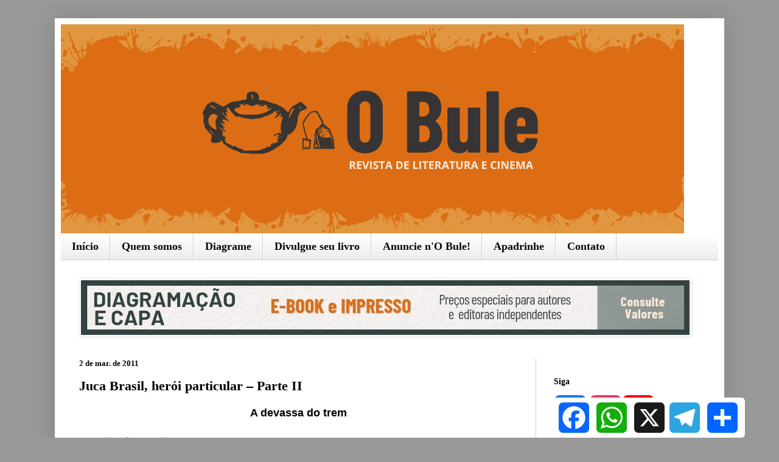

--- FILE ---
content_type: text/html; charset=UTF-8
request_url: https://www.revistaobule.com.br/2011/03/juca-brasil-heroi-particular-parte-ii.html
body_size: 20894
content:
<!DOCTYPE html>
<html class='v2' dir='ltr' lang='pt-BR'>
<head>
<link href='https://www.blogger.com/static/v1/widgets/335934321-css_bundle_v2.css' rel='stylesheet' type='text/css'/>
<meta content='width=1100' name='viewport'/>
<meta content='text/html; charset=UTF-8' http-equiv='Content-Type'/>
<meta content='blogger' name='generator'/>
<link href='https://www.revistaobule.com.br/favicon.ico' rel='icon' type='image/x-icon'/>
<link href='https://www.revistaobule.com.br/2011/03/juca-brasil-heroi-particular-parte-ii.html' rel='canonical'/>
<link rel="alternate" type="application/atom+xml" title="Revista O Bule - Atom" href="https://www.revistaobule.com.br/feeds/posts/default" />
<link rel="alternate" type="application/rss+xml" title="Revista O Bule - RSS" href="https://www.revistaobule.com.br/feeds/posts/default?alt=rss" />
<link rel="service.post" type="application/atom+xml" title="Revista O Bule - Atom" href="https://www.blogger.com/feeds/5700791154970127817/posts/default" />

<link rel="alternate" type="application/atom+xml" title="Revista O Bule - Atom" href="https://www.revistaobule.com.br/feeds/7045524670040666990/comments/default" />
<!--Can't find substitution for tag [blog.ieCssRetrofitLinks]-->
<meta content='https://www.revistaobule.com.br/2011/03/juca-brasil-heroi-particular-parte-ii.html' property='og:url'/>
<meta content='Juca Brasil, herói particular – Parte II' property='og:title'/>
<meta content='Revista de literatura &amp; cinema: web-oficinas, entrevistas, resenhas, artigos, contos, crônicas, micronarrativas, folhetins, prosas poéticas e poemas' property='og:description'/>
<title>Revista O Bule: Juca Brasil, herói particular &#8211; Parte II</title>
<style id='page-skin-1' type='text/css'><!--
/*
-----------------------------------------------
Blogger Template Style
Name:     Simple
Designer: Blogger
URL:      www.blogger.com
----------------------------------------------- */
/* Variable definitions
====================
<Variable name="keycolor" description="Main Color" type="color" default="#66bbdd"/>
<Group description="Page Text" selector="body">
<Variable name="body.font" description="Font" type="font"
default="normal normal 12px Arial, Tahoma, Helvetica, FreeSans, sans-serif"/>
<Variable name="body.text.color" description="Text Color" type="color" default="#222222"/>
</Group>
<Group description="Backgrounds" selector=".body-fauxcolumns-outer">
<Variable name="body.background.color" description="Outer Background" type="color" default="#66bbdd"/>
<Variable name="content.background.color" description="Main Background" type="color" default="#ffffff"/>
<Variable name="header.background.color" description="Header Background" type="color" default="transparent"/>
</Group>
<Group description="Links" selector=".main-outer">
<Variable name="link.color" description="Link Color" type="color" default="#2288bb"/>
<Variable name="link.visited.color" description="Visited Color" type="color" default="#888888"/>
<Variable name="link.hover.color" description="Hover Color" type="color" default="#33aaff"/>
</Group>
<Group description="Blog Title" selector=".header h1">
<Variable name="header.font" description="Font" type="font"
default="normal normal 60px Arial, Tahoma, Helvetica, FreeSans, sans-serif"/>
<Variable name="header.text.color" description="Title Color" type="color" default="#3399bb" />
</Group>
<Group description="Blog Description" selector=".header .description">
<Variable name="description.text.color" description="Description Color" type="color"
default="#777777" />
</Group>
<Group description="Tabs Text" selector=".tabs-inner .widget li a">
<Variable name="tabs.font" description="Font" type="font"
default="normal normal 14px Arial, Tahoma, Helvetica, FreeSans, sans-serif"/>
<Variable name="tabs.text.color" description="Text Color" type="color" default="#999999"/>
<Variable name="tabs.selected.text.color" description="Selected Color" type="color" default="#000000"/>
</Group>
<Group description="Tabs Background" selector=".tabs-outer .PageList">
<Variable name="tabs.background.color" description="Background Color" type="color" default="#f5f5f5"/>
<Variable name="tabs.selected.background.color" description="Selected Color" type="color" default="#eeeeee"/>
</Group>
<Group description="Post Title" selector="h3.post-title, .comments h4">
<Variable name="post.title.font" description="Font" type="font"
default="normal normal 22px Arial, Tahoma, Helvetica, FreeSans, sans-serif"/>
</Group>
<Group description="Date Header" selector=".date-header">
<Variable name="date.header.color" description="Text Color" type="color"
default="#000000"/>
<Variable name="date.header.background.color" description="Background Color" type="color"
default="transparent"/>
<Variable name="date.header.font" description="Text Font" type="font"
default="normal bold 11px Arial, Tahoma, Helvetica, FreeSans, sans-serif"/>
<Variable name="date.header.padding" description="Date Header Padding" type="string" default="inherit"/>
<Variable name="date.header.letterspacing" description="Date Header Letter Spacing" type="string" default="inherit"/>
<Variable name="date.header.margin" description="Date Header Margin" type="string" default="inherit"/>
</Group>
<Group description="Post Footer" selector=".post-footer">
<Variable name="post.footer.text.color" description="Text Color" type="color" default="#666666"/>
<Variable name="post.footer.background.color" description="Background Color" type="color"
default="#f9f9f9"/>
<Variable name="post.footer.border.color" description="Shadow Color" type="color" default="#eeeeee"/>
</Group>
<Group description="Gadgets" selector="h2">
<Variable name="widget.title.font" description="Title Font" type="font"
default="normal bold 11px Arial, Tahoma, Helvetica, FreeSans, sans-serif"/>
<Variable name="widget.title.text.color" description="Title Color" type="color" default="#000000"/>
<Variable name="widget.alternate.text.color" description="Alternate Color" type="color" default="#999999"/>
</Group>
<Group description="Images" selector=".main-inner">
<Variable name="image.background.color" description="Background Color" type="color" default="#ffffff"/>
<Variable name="image.border.color" description="Border Color" type="color" default="#eeeeee"/>
<Variable name="image.text.color" description="Caption Text Color" type="color" default="#000000"/>
</Group>
<Group description="Accents" selector=".content-inner">
<Variable name="body.rule.color" description="Separator Line Color" type="color" default="#eeeeee"/>
<Variable name="tabs.border.color" description="Tabs Border Color" type="color" default="#cccccc"/>
</Group>
<Variable name="body.background" description="Body Background" type="background"
color="#999999" default="$(color) none repeat scroll top left"/>
<Variable name="body.background.override" description="Body Background Override" type="string" default=""/>
<Variable name="body.background.gradient.cap" description="Body Gradient Cap" type="url"
default="url(https://resources.blogblog.com/blogblog/data/1kt/simple/gradients_light.png)"/>
<Variable name="body.background.gradient.tile" description="Body Gradient Tile" type="url"
default="url(https://resources.blogblog.com/blogblog/data/1kt/simple/body_gradient_tile_light.png)"/>
<Variable name="content.background.color.selector" description="Content Background Color Selector" type="string" default=".content-inner"/>
<Variable name="content.padding" description="Content Padding" type="length" default="10px" min="0" max="100px"/>
<Variable name="content.padding.horizontal" description="Content Horizontal Padding" type="length" default="10px" min="0" max="100px"/>
<Variable name="content.shadow.spread" description="Content Shadow Spread" type="length" default="40px" min="0" max="100px"/>
<Variable name="content.shadow.spread.webkit" description="Content Shadow Spread (WebKit)" type="length" default="5px" min="0" max="100px"/>
<Variable name="content.shadow.spread.ie" description="Content Shadow Spread (IE)" type="length" default="10px" min="0" max="100px"/>
<Variable name="main.border.width" description="Main Border Width" type="length" default="0" min="0" max="10px"/>
<Variable name="header.background.gradient" description="Header Gradient" type="url" default="none"/>
<Variable name="header.shadow.offset.left" description="Header Shadow Offset Left" type="length" default="-1px" min="-50px" max="50px"/>
<Variable name="header.shadow.offset.top" description="Header Shadow Offset Top" type="length" default="-1px" min="-50px" max="50px"/>
<Variable name="header.shadow.spread" description="Header Shadow Spread" type="length" default="1px" min="0" max="100px"/>
<Variable name="header.padding" description="Header Padding" type="length" default="30px" min="0" max="100px"/>
<Variable name="header.border.size" description="Header Border Size" type="length" default="1px" min="0" max="10px"/>
<Variable name="header.bottom.border.size" description="Header Bottom Border Size" type="length" default="0" min="0" max="10px"/>
<Variable name="header.border.horizontalsize" description="Header Horizontal Border Size" type="length" default="0" min="0" max="10px"/>
<Variable name="description.text.size" description="Description Text Size" type="string" default="140%"/>
<Variable name="tabs.margin.top" description="Tabs Margin Top" type="length" default="0" min="0" max="100px"/>
<Variable name="tabs.margin.side" description="Tabs Side Margin" type="length" default="30px" min="0" max="100px"/>
<Variable name="tabs.background.gradient" description="Tabs Background Gradient" type="url"
default="url(https://resources.blogblog.com/blogblog/data/1kt/simple/gradients_light.png)"/>
<Variable name="tabs.border.width" description="Tabs Border Width" type="length" default="1px" min="0" max="10px"/>
<Variable name="tabs.bevel.border.width" description="Tabs Bevel Border Width" type="length" default="1px" min="0" max="10px"/>
<Variable name="post.margin.bottom" description="Post Bottom Margin" type="length" default="25px" min="0" max="100px"/>
<Variable name="image.border.small.size" description="Image Border Small Size" type="length" default="2px" min="0" max="10px"/>
<Variable name="image.border.large.size" description="Image Border Large Size" type="length" default="5px" min="0" max="10px"/>
<Variable name="page.width.selector" description="Page Width Selector" type="string" default=".region-inner"/>
<Variable name="page.width" description="Page Width" type="string" default="auto"/>
<Variable name="main.section.margin" description="Main Section Margin" type="length" default="15px" min="0" max="100px"/>
<Variable name="main.padding" description="Main Padding" type="length" default="15px" min="0" max="100px"/>
<Variable name="main.padding.top" description="Main Padding Top" type="length" default="30px" min="0" max="100px"/>
<Variable name="main.padding.bottom" description="Main Padding Bottom" type="length" default="30px" min="0" max="100px"/>
<Variable name="paging.background"
color="#ffffff"
description="Background of blog paging area" type="background"
default="transparent none no-repeat scroll top center"/>
<Variable name="footer.bevel" description="Bevel border length of footer" type="length" default="0" min="0" max="10px"/>
<Variable name="mobile.background.overlay" description="Mobile Background Overlay" type="string"
default="transparent none repeat scroll top left"/>
<Variable name="mobile.background.size" description="Mobile Background Size" type="string" default="auto"/>
<Variable name="mobile.button.color" description="Mobile Button Color" type="color" default="#ffffff" />
<Variable name="startSide" description="Side where text starts in blog language" type="automatic" default="left"/>
<Variable name="endSide" description="Side where text ends in blog language" type="automatic" default="right"/>
*/
/* Content
----------------------------------------------- */
body {
font: normal normal 15px Georgia, Utopia, 'Palatino Linotype', Palatino, serif;
color: #000000;
background: #999999 none repeat scroll top left;
padding: 0 40px 40px 40px;
}
html body .region-inner {
min-width: 0;
max-width: 100%;
width: auto;
}
h2 {
font-size: 22px;
}
a:link {
text-decoration:none;
color: #d69857;
}
a:visited {
text-decoration:none;
color: #e9bd8e;
}
a:hover {
text-decoration:underline;
color: #d68442;
}
.body-fauxcolumn-outer .fauxcolumn-inner {
background: transparent none repeat scroll top left;
_background-image: none;
}
.body-fauxcolumn-outer .cap-top {
position: absolute;
z-index: 1;
height: 400px;
width: 100%;
}
.body-fauxcolumn-outer .cap-top .cap-left {
width: 100%;
background: transparent none repeat-x scroll top left;
_background-image: none;
}
.content-outer {
-moz-box-shadow: 0 0 40px rgba(0, 0, 0, .15);
-webkit-box-shadow: 0 0 5px rgba(0, 0, 0, .15);
-goog-ms-box-shadow: 0 0 10px #333333;
box-shadow: 0 0 40px rgba(0, 0, 0, .15);
margin-bottom: 1px;
}
.content-inner {
padding: 10px 10px;
}
.content-inner {
background-color: #ffffff;
}
/* Header
----------------------------------------------- */
.header-outer {
background: #ffffff url(https://resources.blogblog.com/blogblog/data/1kt/simple/gradients_light.png) repeat-x scroll 0 -400px;
_background-image: none;
}
.Header h1 {
font: normal bold 30px Georgia, Utopia, 'Palatino Linotype', Palatino, serif;
color: #000000;
text-shadow: 1px 2px 3px rgba(0, 0, 0, .2);
}
.Header h1 a {
color: #000000;
}
.Header .description {
font-size: 140%;
color: #000000;
}
.header-inner .Header .titlewrapper {
padding: 22px 30px;
}
.header-inner .Header .descriptionwrapper {
padding: 0 30px;
}
/* Tabs
----------------------------------------------- */
.tabs-inner .section:first-child {
border-top: 0 solid #cccccc;
}
.tabs-inner .section:first-child ul {
margin-top: -0;
border-top: 0 solid #cccccc;
border-left: 0 solid #cccccc;
border-right: 0 solid #cccccc;
}
.tabs-inner .widget ul {
background: #eeeeee url(https://resources.blogblog.com/blogblog/data/1kt/simple/gradients_light.png) repeat-x scroll 0 -800px;
_background-image: none;
border-bottom: 1px solid #cccccc;
margin-top: 0;
margin-left: -30px;
margin-right: -30px;
}
.tabs-inner .widget li a {
display: inline-block;
padding: .6em 1em;
font: normal bold 18px Georgia, Utopia, 'Palatino Linotype', Palatino, serif;
color: #0c0707;
border-left: 1px solid #ffffff;
border-right: 1px solid #cccccc;
}
.tabs-inner .widget li:first-child a {
border-left: none;
}
.tabs-inner .widget li.selected a, .tabs-inner .widget li a:hover {
color: #444444;
background-color: #e9bd8e;
text-decoration: none;
}
/* Columns
----------------------------------------------- */
.main-outer {
border-top: 0 solid #cccccc;
}
.fauxcolumn-left-outer .fauxcolumn-inner {
border-right: 1px solid #cccccc;
}
.fauxcolumn-right-outer .fauxcolumn-inner {
border-left: 1px solid #cccccc;
}
/* Headings
----------------------------------------------- */
div.widget > h2,
div.widget h2.title {
margin: 0 0 1em 0;
font: normal bold 14px Georgia, Utopia, 'Palatino Linotype', Palatino, serif;
color: #000000;
}
/* Widgets
----------------------------------------------- */
.widget .zippy {
color: #666666;
text-shadow: 2px 2px 1px rgba(0, 0, 0, .1);
}
.widget .popular-posts ul {
list-style: none;
}
/* Posts
----------------------------------------------- */
h2.date-header {
font: normal bold 13px Georgia, Utopia, 'Palatino Linotype', Palatino, serif;
}
.date-header span {
background-color: transparent;
color: #000000;
padding: inherit;
letter-spacing: inherit;
margin: inherit;
}
.main-inner {
padding-top: 30px;
padding-bottom: 30px;
}
.main-inner .column-center-inner {
padding: 0 15px;
}
.main-inner .column-center-inner .section {
margin: 0 15px;
}
.post {
margin: 0 0 25px 0;
}
h3.post-title, .comments h4 {
font: normal bold 22px Georgia, Utopia, 'Palatino Linotype', Palatino, serif;
margin: .75em 0 0;
}
.post-body {
font-size: 110%;
line-height: 1.4;
position: relative;
}
.post-body img, .post-body .tr-caption-container, .Profile img, .Image img,
.BlogList .item-thumbnail img {
padding: 2px;
background: #ffffff;
border: 1px solid #eeeeee;
-moz-box-shadow: 1px 1px 5px rgba(0, 0, 0, .1);
-webkit-box-shadow: 1px 1px 5px rgba(0, 0, 0, .1);
box-shadow: 1px 1px 5px rgba(0, 0, 0, .1);
}
.post-body img, .post-body .tr-caption-container {
padding: 5px;
}
.post-body .tr-caption-container {
color: #666666;
}
.post-body .tr-caption-container img {
padding: 0;
background: transparent;
border: none;
-moz-box-shadow: 0 0 0 rgba(0, 0, 0, .1);
-webkit-box-shadow: 0 0 0 rgba(0, 0, 0, .1);
box-shadow: 0 0 0 rgba(0, 0, 0, .1);
}
.post-header {
margin: 0 0 1.5em;
line-height: 1.6;
font-size: 90%;
}
.post-footer {
margin: 20px -2px 0;
padding: 5px 10px;
color: #666666;
background-color: #ffffff;
border-bottom: 1px solid #cccccc;
line-height: 1.6;
font-size: 90%;
}
#comments .comment-author {
padding-top: 1.5em;
border-top: 1px solid #cccccc;
background-position: 0 1.5em;
}
#comments .comment-author:first-child {
padding-top: 0;
border-top: none;
}
.avatar-image-container {
margin: .2em 0 0;
}
#comments .avatar-image-container img {
border: 1px solid #eeeeee;
}
/* Comments
----------------------------------------------- */
.comments .comments-content .icon.blog-author {
background-repeat: no-repeat;
background-image: url([data-uri]);
}
.comments .comments-content .loadmore a {
border-top: 1px solid #666666;
border-bottom: 1px solid #666666;
}
.comments .comment-thread.inline-thread {
background-color: #ffffff;
}
.comments .continue {
border-top: 2px solid #666666;
}
/* Accents
---------------------------------------------- */
.section-columns td.columns-cell {
border-left: 1px solid #cccccc;
}
.blog-pager {
background: transparent none no-repeat scroll top center;
}
.blog-pager-older-link, .home-link,
.blog-pager-newer-link {
background-color: #ffffff;
padding: 5px;
}
.footer-outer {
border-top: 0 dashed #bbbbbb;
}
/* Mobile
----------------------------------------------- */
body.mobile  {
background-size: auto;
}
.mobile .body-fauxcolumn-outer {
background: transparent none repeat scroll top left;
}
.mobile .body-fauxcolumn-outer .cap-top {
background-size: 100% auto;
}
.mobile .content-outer {
-webkit-box-shadow: 0 0 3px rgba(0, 0, 0, .15);
box-shadow: 0 0 3px rgba(0, 0, 0, .15);
}
.mobile .tabs-inner .widget ul {
margin-left: 0;
margin-right: 0;
}
.mobile .post {
margin: 0;
}
.mobile .main-inner .column-center-inner .section {
margin: 0;
}
.mobile .date-header span {
padding: 0.1em 10px;
margin: 0 -10px;
}
.mobile h3.post-title {
margin: 0;
}
.mobile .blog-pager {
background: transparent none no-repeat scroll top center;
}
.mobile .footer-outer {
border-top: none;
}
.mobile .main-inner, .mobile .footer-inner {
background-color: #ffffff;
}
.mobile-index-contents {
color: #000000;
}
.mobile-link-button {
background-color: #d69857;
}
.mobile-link-button a:link, .mobile-link-button a:visited {
color: #cccccc;
}
.mobile .tabs-inner .section:first-child {
border-top: none;
}
.mobile .tabs-inner .PageList .widget-content {
background-color: #e9bd8e;
color: #444444;
border-top: 1px solid #cccccc;
border-bottom: 1px solid #cccccc;
}
.mobile .tabs-inner .PageList .widget-content .pagelist-arrow {
border-left: 1px solid #cccccc;
}

--></style>
<style id='template-skin-1' type='text/css'><!--
body {
min-width: 1100px;
}
.content-outer, .content-fauxcolumn-outer, .region-inner {
min-width: 1100px;
max-width: 1100px;
_width: 1100px;
}
.main-inner .columns {
padding-left: 0px;
padding-right: 300px;
}
.main-inner .fauxcolumn-center-outer {
left: 0px;
right: 300px;
/* IE6 does not respect left and right together */
_width: expression(this.parentNode.offsetWidth -
parseInt("0px") -
parseInt("300px") + 'px');
}
.main-inner .fauxcolumn-left-outer {
width: 0px;
}
.main-inner .fauxcolumn-right-outer {
width: 300px;
}
.main-inner .column-left-outer {
width: 0px;
right: 100%;
margin-left: -0px;
}
.main-inner .column-right-outer {
width: 300px;
margin-right: -300px;
}
#layout {
min-width: 0;
}
#layout .content-outer {
min-width: 0;
width: 800px;
}
#layout .region-inner {
min-width: 0;
width: auto;
}
body#layout div.add_widget {
padding: 8px;
}
body#layout div.add_widget a {
margin-left: 32px;
}
--></style>
<!-- Google tag (gtag.js) -->
<script async='true' src='https://www.googletagmanager.com/gtag/js?id=G-PYBQN3YECG'></script>
<script>
        window.dataLayer = window.dataLayer || [];
        function gtag(){dataLayer.push(arguments);}
        gtag('js', new Date());
        gtag('config', 'G-PYBQN3YECG');
      </script>
<link href='https://www.blogger.com/dyn-css/authorization.css?targetBlogID=5700791154970127817&amp;zx=d36409c5-3b06-4a2d-94c1-eedfa5bed4dd' media='none' onload='if(media!=&#39;all&#39;)media=&#39;all&#39;' rel='stylesheet'/><noscript><link href='https://www.blogger.com/dyn-css/authorization.css?targetBlogID=5700791154970127817&amp;zx=d36409c5-3b06-4a2d-94c1-eedfa5bed4dd' rel='stylesheet'/></noscript>
<meta name='google-adsense-platform-account' content='ca-host-pub-1556223355139109'/>
<meta name='google-adsense-platform-domain' content='blogspot.com'/>

<!-- data-ad-client=ca-pub-6963508425814673 -->

</head>
<body class='loading'>
<div class='navbar no-items section' id='navbar' name='Navbar'>
</div>
<div class='body-fauxcolumns'>
<div class='fauxcolumn-outer body-fauxcolumn-outer'>
<div class='cap-top'>
<div class='cap-left'></div>
<div class='cap-right'></div>
</div>
<div class='fauxborder-left'>
<div class='fauxborder-right'></div>
<div class='fauxcolumn-inner'>
</div>
</div>
<div class='cap-bottom'>
<div class='cap-left'></div>
<div class='cap-right'></div>
</div>
</div>
</div>
<div class='content'>
<div class='content-fauxcolumns'>
<div class='fauxcolumn-outer content-fauxcolumn-outer'>
<div class='cap-top'>
<div class='cap-left'></div>
<div class='cap-right'></div>
</div>
<div class='fauxborder-left'>
<div class='fauxborder-right'></div>
<div class='fauxcolumn-inner'>
</div>
</div>
<div class='cap-bottom'>
<div class='cap-left'></div>
<div class='cap-right'></div>
</div>
</div>
</div>
<div class='content-outer'>
<div class='content-cap-top cap-top'>
<div class='cap-left'></div>
<div class='cap-right'></div>
</div>
<div class='fauxborder-left content-fauxborder-left'>
<div class='fauxborder-right content-fauxborder-right'></div>
<div class='content-inner'>
<header>
<div class='header-outer'>
<div class='header-cap-top cap-top'>
<div class='cap-left'></div>
<div class='cap-right'></div>
</div>
<div class='fauxborder-left header-fauxborder-left'>
<div class='fauxborder-right header-fauxborder-right'></div>
<div class='region-inner header-inner'>
<div class='header section' id='header' name='Cabeçalho'><div class='widget Header' data-version='1' id='Header2'>
<div id='header-inner'>
<a href='https://www.revistaobule.com.br/' style='display: block'>
<img alt='Revista O Bule' height='344px; ' id='Header2_headerimg' src='https://blogger.googleusercontent.com/img/a/AVvXsEh4Vjvl4PDuuJK7OVpjFf0py4Hs2LmxQWsY2PeOPBsmJI28HQ_oHrVRGQUix3JLp4k7r1oRl7pQBQ7mnT1gUGWoXGDNd9CLsEyYtPg9W4OxHRPPy7VzCR5NtIr9KJfABKypa3szVsCxfZblZurASLnFL-npBEz7jIY4PiAzlecb6fTj-7kBYk-PnWXX=s1024' style='display: block' width='1024px; '/>
</a>
</div>
</div></div>
</div>
</div>
<div class='header-cap-bottom cap-bottom'>
<div class='cap-left'></div>
<div class='cap-right'></div>
</div>
</div>
</header>
<div class='tabs-outer'>
<div class='tabs-cap-top cap-top'>
<div class='cap-left'></div>
<div class='cap-right'></div>
</div>
<div class='fauxborder-left tabs-fauxborder-left'>
<div class='fauxborder-right tabs-fauxborder-right'></div>
<div class='region-inner tabs-inner'>
<div class='tabs section' id='crosscol' name='Entre colunas'><div class='widget PageList' data-version='1' id='PageList1'>
<h2>Páginas</h2>
<div class='widget-content'>
<ul>
<li>
<a href='https://revistaobule.blogspot.com'>Início</a>
</li>
<li>
<a href='https://revistaobule.blogspot.com/p/quem-somos.html'>Quem somos</a>
</li>
<li>
<a href='https://www.revistaobule.com.br/p/diagramacao-e-capa-e-book-e-livro.html'>Diagrame</a>
</li>
<li>
<a href='https://revistaobule.blogspot.com/p/divulgue-seu-livro.html'>Divulgue seu livro</a>
</li>
<li>
<a href='https://www.revistaobule.com.br/p/post-divulgacao-audiencia.html'>Anuncie n'O Bule!</a>
</li>
<li>
<a href='https://www.revistaobule.com.br/p/apadrinhe.html'>Apadrinhe</a>
</li>
<li>
<a href='https://revistaobule.blogspot.com/p/contato-bule.html'>Contato</a>
</li>
</ul>
<div class='clear'></div>
</div>
</div></div>
<div class='tabs section' id='crosscol-overflow' name='Cross-Column 2'><div class='widget Image' data-version='1' id='Image1'>
<div class='widget-content'>
<a href='https://wa.me/5534998602050?text=Ol%C3%A1,%20tudo%20bem?'>
<img alt='' height='90' id='Image1_img' src='https://blogger.googleusercontent.com/img/a/AVvXsEjRT9S57Y4V_wyZrFtM9-NVqgntIoAqi8tHAPkCiRpCgpTTep3tgdKaUnafvsr9DNBcwZin54Y-ETanYEBgNZz8Y8OQlxsucFxggw4wwJzlBYadByFQDqo2cU8lrdZdbNiUr7E9sdJkBtP2GmZGNNSbDfIEQxIDGfZbFLKwQg5X3ozELpoub9bqW2xdHvIh=s1000' width='1000'/>
</a>
<br/>
</div>
<div class='clear'></div>
</div></div>
</div>
</div>
<div class='tabs-cap-bottom cap-bottom'>
<div class='cap-left'></div>
<div class='cap-right'></div>
</div>
</div>
<div class='main-outer'>
<div class='main-cap-top cap-top'>
<div class='cap-left'></div>
<div class='cap-right'></div>
</div>
<div class='fauxborder-left main-fauxborder-left'>
<div class='fauxborder-right main-fauxborder-right'></div>
<div class='region-inner main-inner'>
<div class='columns fauxcolumns'>
<div class='fauxcolumn-outer fauxcolumn-center-outer'>
<div class='cap-top'>
<div class='cap-left'></div>
<div class='cap-right'></div>
</div>
<div class='fauxborder-left'>
<div class='fauxborder-right'></div>
<div class='fauxcolumn-inner'>
</div>
</div>
<div class='cap-bottom'>
<div class='cap-left'></div>
<div class='cap-right'></div>
</div>
</div>
<div class='fauxcolumn-outer fauxcolumn-left-outer'>
<div class='cap-top'>
<div class='cap-left'></div>
<div class='cap-right'></div>
</div>
<div class='fauxborder-left'>
<div class='fauxborder-right'></div>
<div class='fauxcolumn-inner'>
</div>
</div>
<div class='cap-bottom'>
<div class='cap-left'></div>
<div class='cap-right'></div>
</div>
</div>
<div class='fauxcolumn-outer fauxcolumn-right-outer'>
<div class='cap-top'>
<div class='cap-left'></div>
<div class='cap-right'></div>
</div>
<div class='fauxborder-left'>
<div class='fauxborder-right'></div>
<div class='fauxcolumn-inner'>
</div>
</div>
<div class='cap-bottom'>
<div class='cap-left'></div>
<div class='cap-right'></div>
</div>
</div>
<!-- corrects IE6 width calculation -->
<div class='columns-inner'>
<div class='column-center-outer'>
<div class='column-center-inner'>
<div class='main section' id='main' name='Principal'><div class='widget Blog' data-version='1' id='Blog1'>
<div class='blog-posts hfeed'>

          <div class="date-outer">
        
<h2 class='date-header'><span>2 de mar. de 2011</span></h2>

          <div class="date-posts">
        
<div class='post-outer'>
<div class='post hentry uncustomized-post-template' itemprop='blogPost' itemscope='itemscope' itemtype='http://schema.org/BlogPosting'>
<meta content='5700791154970127817' itemprop='blogId'/>
<meta content='7045524670040666990' itemprop='postId'/>
<a name='7045524670040666990'></a>
<h3 class='post-title entry-title' itemprop='name'>
Juca Brasil, herói particular &#8211; Parte II
</h3>
<div class='post-header'>
<div class='post-header-line-1'></div>
</div>
<div class='post-body entry-content' id='post-body-7045524670040666990' itemprop='description articleBody'>
<div align="center" class="MsoNormal" style="text-align: center;"><b><span style="line-height: 115%;"><span class="Apple-style-span" style="font-family: Verdana, sans-serif; font-size: large;">A devassa do trem</span><span class="Apple-style-span" style="font-family: Times, 'Times New Roman', serif;"><o:p></o:p></span></span></b></div><div class="MsoNormal" style="text-align: justify;"><span style="font-size: 100%;"><br />
</span></div><div class="MsoNormal" style="text-align: justify;"><b><span style="line-height: 115%;"><span class="Apple-style-span" style="font-family: Georgia, 'Times New Roman', serif;"><span style="font-size: 100%;">Por <a href="http://blogdoricardonovais.blogspot.com/">Ricardo Novais</a><o:p></o:p></span></span></span></b></div><div class="MsoNormal" style="text-align: justify;"><b><span style="line-height: 115%;"><span class="Apple-style-span" style="font-family: Georgia, 'Times New Roman', serif;"><br />
<span style="font-size: 100%;"></span></span></span></b></div><div class="MsoNormal" style="text-align: justify;"><span style="font-size: 100%;"><br />
</span></div><div class="MsoNormal" style="text-align: justify;"><span style="line-height: 115%;"><span class="Apple-style-span" style="font-family: Georgia, 'Times New Roman', serif;"><span style="font-size: 100%;">No episódio de hoje, Juca Brasil, herói particular, socorre o casamento de jovem senhora casada. Casamento recente, perturbações eternas: infidelidade.<o:p></o:p></span></span></span></div><div align="center" class="MsoNormal" style="text-align: center;"><span style="font-size: 100%;"><br />
</span></div><div align="center" class="MsoNormal" style="text-align: center;"><b><span style="line-height: 115%;"><span class="Apple-style-span" style="font-family: Georgia, 'Times New Roman', serif;"><span style="font-size: 100%;">I &#8211; A cliente inexaurível<o:p></o:p></span></span></span></b></div><div class="MsoNormal" style="text-align: justify;"><span style="font-size: 100%;"><br />
</span></div><div class="MsoNormal" style="text-align: justify;"><span style="line-height: 115%;"><span class="Apple-style-span" style="font-family: Georgia, 'Times New Roman', serif;"><span style="font-size: 100%;">Ao saltar do táxi, Camila já me aguardava na porta do elegante café. Entramos, sentamos e pedimos &#8211; dois cappuccinos e água com gás. Os olhos dela, tão intensos e calmos que transpassaram meus pensamentos, contrataram-me para tarefa esdrúxula.<o:p></o:p></span></span></span></div><div class="MsoNormal" style="text-align: justify;"><span style="font-size: 100%;"><br />
</span></div><div class="MsoNormal" style="text-align: justify;"><span style="line-height: 115%;"><span class="Apple-style-span" style="font-family: Georgia, 'Times New Roman', serif;"><span style="font-size: 100%;">- Juca, cure-me; sou devassa!...<o:p></o:p></span></span></span></div><div class="MsoNormal" style="text-align: justify;"><span style="font-size: 100%;"><br />
</span></div><div class="MsoNormal" style="text-align: justify;"><span style="line-height: 115%;"><span class="Apple-style-span" style="font-family: Georgia, 'Times New Roman', serif;"><span style="font-size: 100%;">- Ora, pelo amor de Deus, minha querida! Não há mulher assim; oh, não! Não diga essas coisas... Além do mais, não sou médico, muito menos psicólogo; sou tão-somente simples super-herói de lugar comum e compassivo...<o:p></o:p></span></span></span></div><div class="MsoNormal" style="text-align: justify;"><span style="font-size: 100%;"><br />
</span></div><div class="MsoNormal" style="text-align: justify;"><span style="line-height: 115%;"><span class="Apple-style-span" style="font-family: Georgia, 'Times New Roman', serif;"><span style="font-size: 100%;">- Não, Juca! Você não me entendeu. Só você pode me ajudar... Só você!<o:p></o:p></span></span></span></div><div class="MsoNormal" style="text-align: justify;"><span style="font-size: 100%;"><br />
</span></div><div class="MsoNormal" style="text-align: justify;"><span style="line-height: 115%;"><span class="Apple-style-span" style="font-family: Georgia, 'Times New Roman', serif;"><span style="font-size: 100%;">- Conte-me, o que ocorre?<o:p></o:p></span></span></span></div><div class="MsoNormal" style="text-align: justify;"><span style="font-size: 100%;"><br />
</span></div><div class="MsoNormal" style="text-align: justify;"><span style="line-height: 115%;"><span class="Apple-style-span" style="font-family: Georgia, 'Times New Roman', serif;"><span style="font-size: 100%;">- Meu marido é bom, generoso e manso... Um partidão! Mas depois do sexto mês de casados, senti necessidades sobre-humanas, de... sentir-me... Quer dizer, eu sentia-me... Ora, sentia-me humana. Meu marido já não me satisfazia, entende?<o:p></o:p></span></span></span></div><div class="MsoNormal" style="text-align: justify;"><span style="font-size: 100%;"><br />
</span></div><div class="MsoNormal" style="text-align: justify;"><span style="line-height: 115%;"><span class="Apple-style-span" style="font-family: Georgia, 'Times New Roman', serif;"><span style="font-size: 100%;">- Hum...<o:p></o:p></span></span></span></div><div class="MsoNormal" style="text-align: justify;"><span style="font-size: 100%;"><br />
</span></div><div class="MsoNormal" style="text-align: justify;"><span style="line-height: 115%;"><span class="Apple-style-span" style="font-family: Georgia, 'Times New Roman', serif;"><span style="font-size: 100%;">- Moramos perto do entroncamento férreo... Passei a frequentar então as estações de trem, depois a passear por todas da cidade, e, por fim, fixei-me na linha que as locomotivas são bonitas e arejadas com ar-condicionado; ali se tornou meu garimpo de esmeraldas &#8211; ela disse isto e sorriu discretamente, demonstrando certo prazer na frase. &#8211; Eu, Juca, jogo olhares oblíquos aos passageiros homens, mas não seleciono nenhum. Quero a todos; seja velho, novo, crente ou professor de universidade, eu os atraio e transo com eles em algum canto remoto da margem do rio...<o:p></o:p></span></span></span></div><div class="MsoNormal" style="text-align: justify;"><span style="font-size: 100%;"><br />
</span></div><div class="MsoNormal" style="text-align: justify;"><span style="line-height: 115%;"><span class="Apple-style-span" style="font-family: Georgia, 'Times New Roman', serif;"><span style="font-size: 100%;">- Ei, espere! Desculpe-me, querida, mas esta história está impedindo que meu café desça às urgências do estômago. Não que a história não seja boa e que o caso não seja digno de super-herói. É. Mas deve compreender que antes de herói, muito profissional, sou homem, e não é tão fácil a um homem viril ouvir certas coisas...<o:p></o:p></span></span></span></div><div class="MsoNormal" style="text-align: justify;"><span style="font-size: 100%;"><br />
</span></div><div class="MsoNormal" style="text-align: justify;"><span style="line-height: 115%;"><span class="Apple-style-span" style="font-family: Georgia, 'Times New Roman', serif;"><span style="font-size: 100%;">- Sim, tem razão, Juca. Façamos o seguinte: vamos à estação, pegamos o trem, a este horário é bem tranquilo a observações... Bem sei... E, então, assim você verá com seus próprios olhos a desgraça que é minha vida e como estou perdida... Oh, Deus!<o:p></o:p></span></span></span></div><div class="MsoNormal" style="text-align: justify;"><span style="font-size: 100%;"><br />
</span></div><div class="MsoNormal" style="text-align: justify;"><span style="line-height: 115%;"><span class="Apple-style-span" style="font-family: Georgia, 'Times New Roman', serif;"><span style="font-size: 100%;">- Ô vida vazia... Este é um trabalho para o super-herói brasileiro!<o:p></o:p></span></span></span></div><div class="MsoNormal" style="text-align: justify;"><span style="font-size: 100%;"><br />
</span></div><div align="center" class="MsoNormal" style="text-align: center;"><b><span style="line-height: 115%;"><span class="Apple-style-span" style="font-family: Georgia, 'Times New Roman', serif;"><span style="font-size: 100%;">II &#8211; Trem do amor e da discórdia<o:p></o:p></span></span></span></b></div><div class="MsoNormal" style="text-align: justify;"><span style="font-size: 100%;"><br />
</span></div><div class="MsoNormal" style="text-align: justify;"><span style="line-height: 115%;"><span class="Apple-style-span" style="font-family: Georgia, 'Times New Roman', serif;"><span style="font-size: 100%;">Assim foi. Na estação, nos separamos. Ela entrou no vagão e se sentou logo à frente, eu, na mesma composição, sentei-me três ou quatro fileiras atrás dela, a uma distância que não a perdesse de vista e nem aos seus atos libidinosos.<o:p></o:p></span></span></span></div><div class="MsoNormal" style="text-align: justify;"><span style="font-size: 100%;"><br />
</span></div><div class="MsoNormal" style="text-align: justify;"><span style="line-height: 115%;"><span class="Apple-style-span" style="font-family: Georgia, 'Times New Roman', serif;"><span style="font-size: 100%;">Por um momento, entretanto, distraí-me de meu ofício por reparar em coisa distinta entre os passageiros de trem desta cidade: justamente a falta de cidadania. Ocorreu-me compor uma homilia mental para bons modos dos que frequentam transportes públicos. Por exemplo; não é bonito, além de contrário à lei, ligar dispositivos sonoros e por todos dentro do coletivo a se ouvir <i>funk&#8217;s</i> com letras mal postas e mal escritas. Da mesma maneira é inconveniente tossir três, quatro vezes; os doentes que se recolham aos seus leitos ou ao diabo que os carregue. Fumar, comer, beber ou falar mal da atriz da novela da tevê só deveria ser permitido em dois casos: o primeiro é se algum diretor da companhia férrea estiver na mesma viagem; e o segundo é ao sair da estação. Também é grande falta de educação abrir as pernas encostando-se à pessoa ao lado &#8211; caso seja forçoso este comportamento, dever-se-ia exigir ao cidadão pagar dois bancos; assim como é constrangedor, além de vergonhoso, ver um homem sentado e uma dama em pé; conversas íntimas travadas em alto tom não deveriam ultrapassar mais que dez ou doze palavras; e, ainda, importunos, vendedores de balas, pedintes expondo feridas ou crianças de colo, crentes de toda a ordem, filósofos urbanos, numa situação de excelência, ficariam apenas na calçada da estação, vendo a locomotiva passar estridente, de longe.<o:p></o:p></span></span></span></div><div class="MsoNormal" style="text-align: justify;"><span style="font-size: 100%;"><br />
</span></div><div class="MsoNormal" style="text-align: justify;"><span style="line-height: 115%;"><span class="Apple-style-span" style="font-family: Georgia, 'Times New Roman', serif;"><span style="font-size: 100%;">Contudo, deixo estas ideias às autoridades. Não tive mais tempo para distrações, tornei ao meu dever; afinal, sou Juca Brasil, herói particular, e não sociólogo de comportamento das massas. Camila continuava sentada no mesmo banco do vagão, mas parecia apreensiva. Entrou um rapaz magro, trajado de calça e camisa social sem gravata. Ele não se sentou no mesmo banco que o dela, mas no assento diagonal. Começaram uns olhares transversais entre eles. Três estações à frente, conversavam e sorriam; mais outra estação e já estavam se beijando vigorosamente. De imediato, usando de meus poderes mágicos, tive de salvá-la. Esperei o trem parar, fui até ela, puxei-a pelo antebraço esquerdo e saltamos à plataforma.<o:p></o:p></span></span></span></div><div class="MsoNormal" style="text-align: justify;"><span style="font-size: 100%;"><br />
</span></div><div class="MsoNormal" style="text-align: justify;"><span style="font-size: 100%;"><span class="Apple-style-span" style="font-family: Georgia, 'Times New Roman', serif;"><span class="Apple-style-span" style="line-height: 115%;">O trem foi embora; o rapaz quis também desembarcar, mas faltou-lhe tempo de raciocínio para entender o que acontecia. O apito soou, a porta automática fechou por prudência e a paisagem mudou por completo. </span></span><span class="Apple-style-span" style="font-family: Georgia, 'Times New Roman', serif; line-height: 18px;">Camila chorou copiosamente, arrasada. </span><span class="Apple-style-span" style="font-family: Georgia, 'Times New Roman', serif;"><span class="Apple-style-span" style="line-height: 115%;">A </span><span class="Apple-style-span" style="line-height: 18px;">lascívia deu lugar à resignação.</span><span class="Apple-style-span" style="line-height: 115%;"> Sentamos nos bancos de espera da plataforma. Enfim entendi tudo do caso de adultério furtivo, já tinha também a solução para este problema da jovem senhora dos amores entre trilhos com infinitos destinos.</span></span></span></div><div class="MsoNormal" style="text-align: justify;"><span style="font-size: 100%;"><br />
</span></div><div align="center" class="MsoNormal" style="text-align: center;"><b><span style="line-height: 115%;"><span class="Apple-style-span" style="font-family: Georgia, 'Times New Roman', serif;"><span style="font-size: 100%;">I</span></span></span></b><b><span style="line-height: 18px;"><span class="Apple-style-span" style="font-family: Georgia, 'Times New Roman', serif;"><span style="font-size: 16px;">I</span></span></span></b><b><span style="line-height: 115%;"><span class="Apple-style-span" style="font-family: Georgia, 'Times New Roman', serif;"><span style="font-size: 100%;">I &#8211; A solução ferroviária</span></span></span></b></div><div class="MsoNormal" style="text-align: justify;"><span style="font-size: 100%;"><br />
</span></div><div class="MsoNormal" style="text-align: justify;"><span style="line-height: 115%;"><span class="Apple-style-span" style="font-family: Georgia, 'Times New Roman', serif;"><span style="font-size: 100%;">Não julgue Camila mal, dona leitora. Compreendendo que a compulsão dela é pelas locomotivas, com as emissões sonoras e de movimentos aludindo ao sexo, e não por homens extraconjugais. Do mesmo modo não seria correto dizer que Camila não ame ao marido, ama-o sim, e verdadeiramente; mas a moça é uma composição com vários carros de paixão engatados. Sendo assim, a única coisa que um salvaguarda de tão alta estirpe pode fazer para solucionar caso tão complexo é procurar o esposo da vítima e explicar-lhe tudo; certificando-me, claro, se não há perigo de arma de fogo e, também, se ele a ama de fato, como ela me asseverou entre olhares.<o:p></o:p></span></span></span></div><div class="MsoNormal" style="text-align: justify;"><span style="font-size: 100%;"><br />
</span></div><div class="MsoNormal" style="text-align: justify;"><span style="line-height: 115%;"><span class="Apple-style-span" style="font-family: Georgia, 'Times New Roman', serif;"><span style="font-size: 100%;">- Sim, é minha amada e será mãe de meus filhos! &#8211; confidenciou-me o marido, que não é maquinista e nada tem que ver com sistemas teleguiados. &#8211; Entendi tudinho, Juca. E se você, grande herói desta república, diz que minha mulher é boa esposa, mas tem doença psíquica incurável, quem sou eu para discordar e recriminá-la. Posso somente aceitá-la, como ela é, pois a amo. Agradeço a você, bom homem, grande vulto!<o:p></o:p></span></span></span></div><div class="MsoNormal" style="text-align: justify;"><span style="font-size: 100%;"><br />
</span></div><div class="MsoNormal" style="text-align: justify;"><span style="font-size: 100%;"><span style="line-height: 115%;"><span class="Apple-style-span" style="font-family: Georgia, 'Times New Roman', serif;">Meus honorários pela resolução do caso de infidelidade ferroviária, caro leitor, foram bem menores que a nova lua-de-mel que eles realizaram em tradicionais e extensas linhas férreas do velho mundo; sempre com as saidinhas dissimuladas e proveitosas de Camila, entre uma lêveda estação europeia e outra.</span><span class="Apple-style-span" style="font-family: Arial, sans-serif; font-size: small;"><o:p></o:p></span></span><br />
</span><br />
<div style="text-align: center;"><span style="font-family: Verdana, sans-serif; line-height: 115%;"><b><br />
</b></span></div><div style="text-align: center;"><span style="font-family: Verdana, sans-serif; font-size: 100%; line-height: 115%;"><b>***</b></span></div><div style="text-align: center;"></div><span class="Apple-style-span" style="color: #2a2a2a; font-family: georgia; font-size: 85%; line-height: 17px;"><b style="font-weight: bold; line-height: 17px;">* Na próxima aventura, no dia 16 de março, Juca Brasil resolverá caso grave ocorrido nas Minas Gerais. Até breve. Bons dias e boas noites.</b></span></div>
<div style='clear: both;'></div>
</div>
<div class='post-footer'>
<div class='post-footer-line post-footer-line-1'>
<span class='post-author vcard'>
</span>
<span class='post-timestamp'>
</span>
<span class='post-comment-link'>
</span>
<span class='post-icons'>
</span>
<div class='post-share-buttons goog-inline-block'>
<a class='goog-inline-block share-button sb-email' href='https://www.blogger.com/share-post.g?blogID=5700791154970127817&postID=7045524670040666990&target=email' target='_blank' title='Enviar por e-mail'><span class='share-button-link-text'>Enviar por e-mail</span></a><a class='goog-inline-block share-button sb-blog' href='https://www.blogger.com/share-post.g?blogID=5700791154970127817&postID=7045524670040666990&target=blog' onclick='window.open(this.href, "_blank", "height=270,width=475"); return false;' target='_blank' title='Postar no blog!'><span class='share-button-link-text'>Postar no blog!</span></a><a class='goog-inline-block share-button sb-twitter' href='https://www.blogger.com/share-post.g?blogID=5700791154970127817&postID=7045524670040666990&target=twitter' target='_blank' title='Compartilhar no X'><span class='share-button-link-text'>Compartilhar no X</span></a><a class='goog-inline-block share-button sb-facebook' href='https://www.blogger.com/share-post.g?blogID=5700791154970127817&postID=7045524670040666990&target=facebook' onclick='window.open(this.href, "_blank", "height=430,width=640"); return false;' target='_blank' title='Compartilhar no Facebook'><span class='share-button-link-text'>Compartilhar no Facebook</span></a><a class='goog-inline-block share-button sb-pinterest' href='https://www.blogger.com/share-post.g?blogID=5700791154970127817&postID=7045524670040666990&target=pinterest' target='_blank' title='Compartilhar com o Pinterest'><span class='share-button-link-text'>Compartilhar com o Pinterest</span></a>
</div>
</div>
<div class='post-footer-line post-footer-line-2'>
<span class='post-labels'>
Marcadores:
<a href='https://www.revistaobule.com.br/search/label/Juca%20Brasil' rel='tag'>Juca Brasil</a>,
<a href='https://www.revistaobule.com.br/search/label/Ricardo%20Novais' rel='tag'>Ricardo Novais</a>
</span>
</div>
<div class='post-footer-line post-footer-line-3'>
<span class='post-location'>
</span>
</div>
</div>
</div>
<div class='comments' id='comments'>
<a name='comments'></a>
</div>
</div>

        </div></div>
      
</div>
<div class='blog-pager' id='blog-pager'>
<span id='blog-pager-newer-link'>
<a class='blog-pager-newer-link' href='https://www.revistaobule.com.br/2011/03/concursos-literarios-marco-e-abril.html' id='Blog1_blog-pager-newer-link' title='Postagem mais recente'>Postagem mais recente</a>
</span>
<span id='blog-pager-older-link'>
<a class='blog-pager-older-link' href='https://www.revistaobule.com.br/2011/02/resultado-do-sorteio-do-livro-danca-dos.html' id='Blog1_blog-pager-older-link' title='Postagem mais antiga'>Postagem mais antiga</a>
</span>
<a class='home-link' href='https://www.revistaobule.com.br/'>Página inicial</a>
</div>
<div class='clear'></div>
<div class='post-feeds'>
</div>
</div></div>
</div>
</div>
<div class='column-left-outer'>
<div class='column-left-inner'>
<aside>
</aside>
</div>
</div>
<div class='column-right-outer'>
<div class='column-right-inner'>
<aside>
<div class='sidebar section' id='sidebar-right-1'><div class='widget HTML' data-version='1' id='HTML1'>
<div class='widget-content'>
<!-- Google tag (gtag.js) -->
<script async src="https://www.googletagmanager.com/gtag/js?id=G-PYBQN3YECG"></script>
<script>
  window.dataLayer = window.dataLayer || [];
  function gtag(){dataLayer.push(arguments);}
  gtag('js', new Date());

  gtag('config', 'G-PYBQN3YECG');
</script>
</div>
<div class='clear'></div>
</div><div class='widget HTML' data-version='1' id='HTML5'>
<div class='widget-content'>
<div class = "a2a_kit a2a_kit_size_50 a2a_floating_style a2a_default_style " style = " inferior : 0px ; direita : 0px ; " > <a class = "a2a_button_facebook" > </a> <a class = "a2a_button_whatsapp" > </a> <a class = "a2a_button_x" ></a> <a class = "a2a_button_telegram" > <a class = "a2a_dd" href = "https://www.addtoany.com/share" > </a> </a></div>  
     
     
     
      


<script defer src = "https://static.addtoany.com/menu/page.js" ></script>
</div>
<div class='clear'></div>
</div><div class='widget HTML' data-version='1' id='HTML3'>
<h2 class='title'>Siga</h2>
<div class='widget-content'>
<div class = "a2a_kit a2a_kit_size_50 a2a_default_style a2a_follow " ><a class = "a2a_button_facebook" href = " https://www.facebook.com/revistaobule " > </a> <a class = "a2a_button_instagram" href = " https://www.instagram.com/revistaobule " ></a> <a class = "a2a_button_youtube" href = " https://www.youtube.com/@revistaobule " ></a> <a class = "a2a_button_x" href = " https://x.com/revistaobule " ><script defer src = "https://static.addtoany.com/menu/page.js" ></script></a></div>
</div>
<div class='clear'></div>
</div><div class='widget Image' data-version='1' id='Image15'>
<h2>Contrate</h2>
<div class='widget-content'>
<a href='https://wa.me/5534998602050?text=Ol%C3%A1,%20tudo%20bem?'>
<img alt='Contrate' height='240' id='Image15_img' src='https://blogger.googleusercontent.com/img/a/AVvXsEhSZjq7oBPEMuQ-TPURsr5hua6hdyfWlqF_PQqB6pjHeSf3dJQ6mXWpJ-dQel4Sl146CWDkVdaOaUOmta0Up49bwspvKWcL3PkLFkMmHlJ53yFou_QxzZJjFGNY-asBkxPeehbU9TMCK0EjojWcj9r-DaowsyioJ-_heNnklaceu2Q72bWXjLmghzZfurw9=s240' width='240'/>
</a>
<br/>
</div>
<div class='clear'></div>
</div><div class='widget Image' data-version='1' id='Image7'>
<h2>Doe</h2>
<div class='widget-content'>
<img alt='Doe' height='292' id='Image7_img' src='https://blogger.googleusercontent.com/img/a/AVvXsEha-bVnoKNH-5YgdZHxIRCtgqVCBt_TjNK3zQC9o4_UewOxn71TtB0rv_MQmSuXbemMiLicyc-O_UDJUS_HeXbwmGh63q2Yzl9xYquszZVQtHfm-9VL5ZlTxRoaS-Al4f5uY1X5xMEFD93xT5IOId42elAiPMwwmIel39Wmf48Yiwwe3BKShniPXs_9ylZL=s292' width='292'/>
<br/>
</div>
<div class='clear'></div>
</div><div class='widget Image' data-version='1' id='Image14'>
<h2>Leia</h2>
<div class='widget-content'>
<a href='https://encurtador.com.br/QHLuj'>
<img alt='Leia' height='250' id='Image14_img' src='https://blogger.googleusercontent.com/img/a/AVvXsEirInTdjJJAw_K73DDD0ROoQWTcpr14818IIoqE-PwTNBpWhJIsPJECm-C4vllf_-30gLzZW_j-RlpzgahWeIdnynxTale_Ws79VQk01-P5YOumjmd5UcJa92K_sALsSQxcsSgcfSTt8sCucunUOHKZIqUIro82tFLCm-SIrC69yYNvjUxucVntEhpOZYxR=s250' width='250'/>
</a>
<br/>
</div>
<div class='clear'></div>
</div><div class='widget Image' data-version='1' id='Image10'>
<h2>Acesse</h2>
<div class='widget-content'>
<a href='https://revistaobule.blogspot.com/search/label/Entrevistas'>
<img alt='Acesse' height='70' id='Image10_img' src='https://blogger.googleusercontent.com/img/a/AVvXsEia9AiBMax3qyinL8J2sKPb_pCB_EqWxHddPPeIiw20_YFrayPImuRbEXjLKhzoP28c3q95NwD4WogzlylUd7NpoFaiDjPp9KNem1kZhN6MD7NzY5Ckig40vz-qj0Wol9rOz8v_bwuCTBR8zZQh-XRNgStK2nrmgJ3kE1VxXSL4uqI4tiFu5lLGwaoc=s240' width='240'/>
</a>
<br/>
</div>
<div class='clear'></div>
</div><div class='widget Image' data-version='1' id='Image12'>
<div class='widget-content'>
<a href='https://revistaobule.blogspot.com/search/label/Malagueta'>
<img alt='' height='70' id='Image12_img' src='https://blogger.googleusercontent.com/img/a/AVvXsEhIY75Y6QqpKoKHbT86RJd_NYybSojgf6PqfDGzt212CMtj_PATtxwrd0ARKl7bo0dlFo2Zb-GcJtx7-hGG8rDo56IJlYiaRtFXELGHTQte7KaspsTzD4LaizcwQ-xGi-neD6BAQgYnWdjT-TtddaTXLmdoySl2ry6NAb4JXCuUu1M0cclmbuhMbePp=s240' width='240'/>
</a>
<br/>
</div>
<div class='clear'></div>
</div><div class='widget Image' data-version='1' id='Image8'>
<div class='widget-content'>
<a href='https://www.revistaobule.com.br/search/label/Contos'>
<img alt='' height='70' id='Image8_img' src='https://blogger.googleusercontent.com/img/a/AVvXsEiPDumd4v73_MF-nuvyAdlUEzsARxzYcg_WVOog_J_Kp-ntI2z3zDvZnlmT_tnkurDSgih7jZzAuC0tUzWEBjPhsDRz_-sOaUn_fvoMIDrtOcF2hLkjpcIOHrljmJeWjTMQDVgab8ksGguNmKTgmiSMNoNNWCGMjJ-nk3Fzvfu-J7-tj-kA9_cwemhb=s240' width='240'/>
</a>
<br/>
</div>
<div class='clear'></div>
</div><div class='widget Image' data-version='1' id='Image13'>
<div class='widget-content'>
<a href='https://revistaobule.blogspot.com/search/label/Resenhas'>
<img alt='' height='70' id='Image13_img' src='https://blogger.googleusercontent.com/img/a/AVvXsEhfo3RjEl08W_YQYL02pQYYKBAWI6BYB3Guga_nlgq33UnUWgRLf5Qn10vNgxRtP5CfKchPC6pFDB7_OFLFQ-QGZ-G3D2ZZDn0Q58D33jbVDzvzBxwOKPn4NFKXA2WsvhDkADIgyYsLHRsdi1_Z-3BmtnH-cVXmEUjGEZAOoe9pXONG_m0Oad8iGFFo=s240' width='240'/>
</a>
<br/>
</div>
<div class='clear'></div>
</div><div class='widget Image' data-version='1' id='Image11'>
<div class='widget-content'>
<a href='https://revistaobule.blogspot.com/search/label/Web-oficina'>
<img alt='' height='70' id='Image11_img' src='https://blogger.googleusercontent.com/img/a/AVvXsEh1LVuCoEur2odr58HKDR4I2MriQM0P2E79REDFlS9k0n8lCxXn652VcXhnnmw_wb28m5w76Y676KetXrBGVVIZ1uqyxduWiAhoG-2CjkEWgzWbO1xNYH2p7d9fwZh-QeT9bIPy-TTBM1LoyBvLj_tnuiKOT2YNRsEmIUqIjeyUKaazKyjt7WmikPsZ=s240' width='240'/>
</a>
<br/>
</div>
<div class='clear'></div>
</div><div class='widget Image' data-version='1' id='Image9'>
<div class='widget-content'>
<a href='https://www.revistaobule.com.br/search/label/Cinema'>
<img alt='' height='70' id='Image9_img' src='https://blogger.googleusercontent.com/img/a/AVvXsEiM8KKCS5We8nQ2UZLTA1GOZPPKiCZ9-TpJ5kUng3s_Y2xHMSDo4Yx9gwwxp6qzJNhHA7Zgnj0eOnkmRSkDSWR7m5MrpTKX8jjCev-z-pmb8H8wa_0c3W9UDfHmTRH1m5MEksFd_6ul4gA61P9lkUcbqDX7FnZBhoUBh-ryVKyYXTgELlUzz0IV-x41=s240' width='240'/>
</a>
<br/>
</div>
<div class='clear'></div>
</div><div class='widget Image' data-version='1' id='Image3'>
<h2>Explore</h2>
<div class='widget-content'>
<a href='https://revistaobule.blogspot.com/p/literaturas-em-rede.html'>
<img alt='Explore' height='240' id='Image3_img' src='https://blogger.googleusercontent.com/img/a/AVvXsEjLXTsNs9tdgWwbh5L5XcJX1xSeLYo84IuzdVTC1vHpw0P47rPNxJOWtW6I-aXhM-M85VRm7tTbrEJN7TqV-_4fDNVhxSzYvKFPfdYOznltc9GSNHvxb1h8w9YC9NyWpkOyvtNiEFjXUplSRFrBoOLojAGAur6k1AxFAZUug4MpwU-JeVS1xvWd92OWg6lo=s240' width='240'/>
</a>
<br/>
</div>
<div class='clear'></div>
</div><div class='widget Image' data-version='1' id='Image16'>
<div class='widget-content'>
<a href='https://revistaobule.blogspot.com/p/seres-coletivos.html'>
<img alt='' height='240' id='Image16_img' src='https://blogger.googleusercontent.com/img/a/AVvXsEhL9FHsHlUopjZVkoB1RfQuwi2XKZp7Rr8OFJiIJmT32i6KCA-51GwcuHEUb-3r6WP47JIL2y18-c2HazHsZjJ-JpBsA4HX14Nwanq315P5iZuhpMbQcgwFjLQwI3DiRIbt4E9oZSiMowmBl3a6CUSMS7BsN41IfoQo027vast4zU6JYne8Rku2uwWWlIeV=s240' width='240'/>
</a>
<br/>
</div>
<div class='clear'></div>
</div><div class='widget Image' data-version='1' id='Image4'>
<div class='widget-content'>
<a href='https://www.revistaobule.com.br/p/post-divulgacao-audiencia.html'>
<img alt='' height='240' id='Image4_img' src='https://blogger.googleusercontent.com/img/a/AVvXsEjnPk43slbZsEZVL8VpU4c59Ep46L-gotCRCeFrNZv8Re6-X0kJzISpJlhTBxyOG01uLRaapzvNbQqdjv1AI7NJ1a1VOf_kHgTdyaQP-n3SOz_F8NG1aHDm6hfIRGgRZuWiOUqa7pX_HwXybY4Yu0ow1MD_WIlP3eMyYTjw413kh1N7CSMYdZn9Wa1RI0x9=s240' width='240'/>
</a>
<br/>
</div>
<div class='clear'></div>
</div><div class='widget Image' data-version='1' id='Image6'>
<div class='widget-content'>
<a href='https://revistaobule.blogspot.com/p/divulgue-seu-livro.html'>
<img alt='' height='240' id='Image6_img' src='https://blogger.googleusercontent.com/img/a/AVvXsEjWjQQGpX4w8uTqtZ-iiQYVMv-6XYH6WJ8TZ78ihITjOkfPMG9tQo9MVjKoueFQO9pCpCevFy2WMYSQ31Bm4AiEg3fIG2L-AtZ2osS5hVUMsoWkkpBtovWWSPZX0IfCqP7nMhpEAYqq-3qEkVsbIvPMpMRumTmXG4moTQtBhOIFK6tBF8cz7P3b503AXi2f=s240' width='240'/>
</a>
<br/>
</div>
<div class='clear'></div>
</div><div class='widget Image' data-version='1' id='Image5'>
<div class='widget-content'>
<a href='https://revistaobule.blogspot.com/p/servicos-que-o-bule-oferece.html'>
<img alt='' height='240' id='Image5_img' src='https://blogger.googleusercontent.com/img/a/AVvXsEjPKAF_G8_E9xax_OvrgawN9DmFoQ70n7iHg__g1rivcgJUw37LylMgby25nvKYXLsUMrE0pT9Lt8UxIvlAcLgxI4wPjzSXC3aJ_yh5qtq9ViyV1WCRluaAuN8bvDAaJzOjFgE7_sB1ItEAf-_AjR5QyIKPOUpIeYb9In0HIf2sqtxfgFGk7kaQlaLm2ax-=s240' width='240'/>
</a>
<br/>
</div>
<div class='clear'></div>
</div><div class='widget Image' data-version='1' id='Image2'>
<div class='widget-content'>
<a href='https://www.revistaobule.com.br/p/apadrinhe.html'>
<img alt='' height='240' id='Image2_img' src='https://blogger.googleusercontent.com/img/a/AVvXsEjRM025u64bJjKFsz2CUIJZn2NbO93PbRBIl2juXZkKCiSA7qa2AaNQESSaSSjOuNN1qYdBSTNIkMeHvpD1vmqePNTHisi048ZpBv37DP4YOM5c-_fAc9OBT4K3Zw_hFHSVY2MW2KBA4A--4K7gC6MSAGmSMyLQMQLauIg-_sqDIXUrzfWNXxQ11Ztt-U7I=s240' width='240'/>
</a>
<br/>
</div>
<div class='clear'></div>
</div><div class='widget ContactForm' data-version='1' id='ContactForm1'>
<h2 class='title'>Contate</h2>
<div class='contact-form-widget'>
<div class='form'>
<form name='contact-form'>
<p></p>
Nome
<br/>
<input class='contact-form-name' id='ContactForm1_contact-form-name' name='name' size='30' type='text' value=''/>
<p></p>
E-mail
<span style='font-weight: bolder;'>*</span>
<br/>
<input class='contact-form-email' id='ContactForm1_contact-form-email' name='email' size='30' type='text' value=''/>
<p></p>
Mensagem
<span style='font-weight: bolder;'>*</span>
<br/>
<textarea class='contact-form-email-message' cols='25' id='ContactForm1_contact-form-email-message' name='email-message' rows='5'></textarea>
<p></p>
<input class='contact-form-button contact-form-button-submit' id='ContactForm1_contact-form-submit' type='button' value='Enviar'/>
<p></p>
<div style='text-align: center; max-width: 222px; width: 100%'>
<p class='contact-form-error-message' id='ContactForm1_contact-form-error-message'></p>
<p class='contact-form-success-message' id='ContactForm1_contact-form-success-message'></p>
</div>
</form>
</div>
</div>
<div class='clear'></div>
</div><div class='widget BlogSearch' data-version='1' id='BlogSearch1'>
<h2 class='title'>Pesquise</h2>
<div class='widget-content'>
<div id='BlogSearch1_form'>
<form action='https://www.revistaobule.com.br/search' class='gsc-search-box' target='_top'>
<table cellpadding='0' cellspacing='0' class='gsc-search-box'>
<tbody>
<tr>
<td class='gsc-input'>
<input autocomplete='off' class='gsc-input' name='q' size='10' title='search' type='text' value=''/>
</td>
<td class='gsc-search-button'>
<input class='gsc-search-button' title='search' type='submit' value='Pesquisar'/>
</td>
</tr>
</tbody>
</table>
</form>
</div>
</div>
<div class='clear'></div>
</div><div class='widget Stats' data-version='1' id='Stats1'>
<h2>Visitas/mês</h2>
<div class='widget-content'>
<div id='Stats1_content' style='display: none;'>
<script src='https://www.gstatic.com/charts/loader.js' type='text/javascript'></script>
<span id='Stats1_sparklinespan' style='display:inline-block; width:75px; height:30px'></span>
<span class='counter-wrapper text-counter-wrapper' id='Stats1_totalCount'>
</span>
<div class='clear'></div>
</div>
</div>
</div><div class='widget HTML' data-version='1' id='HTML2'>
<div class='widget-content'>
<script async="" data-ad-client="ca-pub-6963508425814673" src="https://pagead2.googlesyndication.com/pagead/js/adsbygoogle.js"></script>
</div>
<div class='clear'></div>
</div></div>
</aside>
</div>
</div>
</div>
<div style='clear: both'></div>
<!-- columns -->
</div>
<!-- main -->
</div>
</div>
<div class='main-cap-bottom cap-bottom'>
<div class='cap-left'></div>
<div class='cap-right'></div>
</div>
</div>
<footer>
<div class='footer-outer'>
<div class='footer-cap-top cap-top'>
<div class='cap-left'></div>
<div class='cap-right'></div>
</div>
<div class='fauxborder-left footer-fauxborder-left'>
<div class='fauxborder-right footer-fauxborder-right'></div>
<div class='region-inner footer-inner'>
<div class='foot section' id='footer-1'><div class='widget Label' data-version='1' id='Label2'>
<h2>Marcadores</h2>
<div class='widget-content cloud-label-widget-content'>
<span class='label-size label-size-2'>
<a dir='ltr' href='https://www.revistaobule.com.br/search/label/A%20arte%20de%20escrever%20narrativas'>A arte de escrever narrativas</a>
<span class='label-count' dir='ltr'>(7)</span>
</span>
<span class='label-size label-size-3'>
<a dir='ltr' href='https://www.revistaobule.com.br/search/label/A%20puta'>A puta</a>
<span class='label-count' dir='ltr'>(12)</span>
</span>
<span class='label-size label-size-3'>
<a dir='ltr' href='https://www.revistaobule.com.br/search/label/Allyne%20Fiorentino'>Allyne Fiorentino</a>
<span class='label-count' dir='ltr'>(20)</span>
</span>
<span class='label-size label-size-3'>
<a dir='ltr' href='https://www.revistaobule.com.br/search/label/Amor%20amor%3A%20ru%C3%ADnas'>Amor amor: ruínas</a>
<span class='label-count' dir='ltr'>(9)</span>
</span>
<span class='label-size label-size-3'>
<a dir='ltr' href='https://www.revistaobule.com.br/search/label/Artigos'>Artigos</a>
<span class='label-count' dir='ltr'>(14)</span>
</span>
<span class='label-size label-size-2'>
<a dir='ltr' href='https://www.revistaobule.com.br/search/label/Chicote%20e%20seda'>Chicote e seda</a>
<span class='label-count' dir='ltr'>(2)</span>
</span>
<span class='label-size label-size-3'>
<a dir='ltr' href='https://www.revistaobule.com.br/search/label/Cinema'>Cinema</a>
<span class='label-count' dir='ltr'>(25)</span>
</span>
<span class='label-size label-size-3'>
<a dir='ltr' href='https://www.revistaobule.com.br/search/label/Cl%C3%A1ssicos%20da%20literatura'>Clássicos da literatura</a>
<span class='label-count' dir='ltr'>(14)</span>
</span>
<span class='label-size label-size-5'>
<a dir='ltr' href='https://www.revistaobule.com.br/search/label/Colaboradores'>Colaboradores</a>
<span class='label-count' dir='ltr'>(185)</span>
</span>
<span class='label-size label-size-5'>
<a dir='ltr' href='https://www.revistaobule.com.br/search/label/Contos'>Contos</a>
<span class='label-count' dir='ltr'>(205)</span>
</span>
<span class='label-size label-size-2'>
<a dir='ltr' href='https://www.revistaobule.com.br/search/label/CorraAtr%C3%A1sDessesFilmes'>CorraAtrásDessesFilmes</a>
<span class='label-count' dir='ltr'>(4)</span>
</span>
<span class='label-size label-size-3'>
<a dir='ltr' href='https://www.revistaobule.com.br/search/label/CorraAtr%C3%A1sDessesLivros'>CorraAtrásDessesLivros</a>
<span class='label-count' dir='ltr'>(17)</span>
</span>
<span class='label-size label-size-2'>
<a dir='ltr' href='https://www.revistaobule.com.br/search/label/Cort%C3%A1zar%20e%20a%20Obra%20Definitiva'>Cortázar e a Obra Definitiva</a>
<span class='label-count' dir='ltr'>(3)</span>
</span>
<span class='label-size label-size-4'>
<a dir='ltr' href='https://www.revistaobule.com.br/search/label/Cr%C3%B4nicas'>Crônicas</a>
<span class='label-count' dir='ltr'>(53)</span>
</span>
<span class='label-size label-size-4'>
<a dir='ltr' href='https://www.revistaobule.com.br/search/label/Desenhos%20L%C3%ADvia%20Teodoro'>Desenhos Lívia Teodoro</a>
<span class='label-count' dir='ltr'>(88)</span>
</span>
<span class='label-size label-size-2'>
<a dir='ltr' href='https://www.revistaobule.com.br/search/label/Elys%20Linares'>Elys Linares</a>
<span class='label-count' dir='ltr'>(2)</span>
</span>
<span class='label-size label-size-3'>
<a dir='ltr' href='https://www.revistaobule.com.br/search/label/Entrevistas'>Entrevistas</a>
<span class='label-count' dir='ltr'>(17)</span>
</span>
<span class='label-size label-size-2'>
<a dir='ltr' href='https://www.revistaobule.com.br/search/label/Escute%20Literatura'>Escute Literatura</a>
<span class='label-count' dir='ltr'>(5)</span>
</span>
<span class='label-size label-size-2'>
<a dir='ltr' href='https://www.revistaobule.com.br/search/label/F.O.D.A.%20-%20SE'>F.O.D.A. - SE</a>
<span class='label-count' dir='ltr'>(4)</span>
</span>
<span class='label-size label-size-2'>
<a dir='ltr' href='https://www.revistaobule.com.br/search/label/Fandem%C3%B4nio'>Fandemônio</a>
<span class='label-count' dir='ltr'>(6)</span>
</span>
<span class='label-size label-size-2'>
<a dir='ltr' href='https://www.revistaobule.com.br/search/label/Folhetim'>Folhetim</a>
<span class='label-count' dir='ltr'>(5)</span>
</span>
<span class='label-size label-size-3'>
<a dir='ltr' href='https://www.revistaobule.com.br/search/label/Glauco%20Mattoso'>Glauco Mattoso</a>
<span class='label-count' dir='ltr'>(8)</span>
</span>
<span class='label-size label-size-3'>
<a dir='ltr' href='https://www.revistaobule.com.br/search/label/Gustavo%20Coelho'>Gustavo Coelho</a>
<span class='label-count' dir='ltr'>(12)</span>
</span>
<span class='label-size label-size-1'>
<a dir='ltr' href='https://www.revistaobule.com.br/search/label/HQ'>HQ</a>
<span class='label-count' dir='ltr'>(1)</span>
</span>
<span class='label-size label-size-2'>
<a dir='ltr' href='https://www.revistaobule.com.br/search/label/Homenagens'>Homenagens</a>
<span class='label-count' dir='ltr'>(5)</span>
</span>
<span class='label-size label-size-4'>
<a dir='ltr' href='https://www.revistaobule.com.br/search/label/Krishnamurti%20G%C3%B3es%20dos%20Anjos'>Krishnamurti Góes dos Anjos</a>
<span class='label-count' dir='ltr'>(36)</span>
</span>
<span class='label-size label-size-2'>
<a dir='ltr' href='https://www.revistaobule.com.br/search/label/Leonardo%20Cardoso'>Leonardo Cardoso</a>
<span class='label-count' dir='ltr'>(7)</span>
</span>
<span class='label-size label-size-3'>
<a dir='ltr' href='https://www.revistaobule.com.br/search/label/Literatura%20Jovem%20Adulta'>Literatura Jovem Adulta</a>
<span class='label-count' dir='ltr'>(9)</span>
</span>
<span class='label-size label-size-3'>
<a dir='ltr' href='https://www.revistaobule.com.br/search/label/Literatura%20Pornogr%C3%A1fica'>Literatura Pornográfica</a>
<span class='label-count' dir='ltr'>(10)</span>
</span>
<span class='label-size label-size-4'>
<a dir='ltr' href='https://www.revistaobule.com.br/search/label/Literatura%20brasileira%20p%C3%B3s-2000'>Literatura brasileira pós-2000</a>
<span class='label-count' dir='ltr'>(55)</span>
</span>
<span class='label-size label-size-2'>
<a dir='ltr' href='https://www.revistaobule.com.br/search/label/Literaturas%20em%20Rede'>Literaturas em Rede</a>
<span class='label-count' dir='ltr'>(7)</span>
</span>
<span class='label-size label-size-3'>
<a dir='ltr' href='https://www.revistaobule.com.br/search/label/Luz%20vermelha%20que%20se%20azula'>Luz vermelha que se azula</a>
<span class='label-count' dir='ltr'>(11)</span>
</span>
<span class='label-size label-size-4'>
<a dir='ltr' href='https://www.revistaobule.com.br/search/label/Malagueta'>Malagueta</a>
<span class='label-count' dir='ltr'>(33)</span>
</span>
<span class='label-size label-size-3'>
<a dir='ltr' href='https://www.revistaobule.com.br/search/label/Manic%C3%B4mio'>Manicômio</a>
<span class='label-count' dir='ltr'>(9)</span>
</span>
<span class='label-size label-size-4'>
<a dir='ltr' href='https://www.revistaobule.com.br/search/label/Marcia%20Barbieri'>Marcia Barbieri</a>
<span class='label-count' dir='ltr'>(60)</span>
</span>
<span class='label-size label-size-3'>
<a dir='ltr' href='https://www.revistaobule.com.br/search/label/Meus%20olhos%20verdes'>Meus olhos verdes</a>
<span class='label-count' dir='ltr'>(11)</span>
</span>
<span class='label-size label-size-4'>
<a dir='ltr' href='https://www.revistaobule.com.br/search/label/Micronarrativas'>Micronarrativas</a>
<span class='label-count' dir='ltr'>(86)</span>
</span>
<span class='label-size label-size-4'>
<a dir='ltr' href='https://www.revistaobule.com.br/search/label/Milton%20Rezende'>Milton Rezende</a>
<span class='label-count' dir='ltr'>(65)</span>
</span>
<span class='label-size label-size-3'>
<a dir='ltr' href='https://www.revistaobule.com.br/search/label/Minireminiscencias'>Minireminiscencias</a>
<span class='label-count' dir='ltr'>(8)</span>
</span>
<span class='label-size label-size-3'>
<a dir='ltr' href='https://www.revistaobule.com.br/search/label/Nilto%20Maciel'>Nilto Maciel</a>
<span class='label-count' dir='ltr'>(12)</span>
</span>
<span class='label-size label-size-3'>
<a dir='ltr' href='https://www.revistaobule.com.br/search/label/O%20Bule%20divulga'>O Bule divulga</a>
<span class='label-count' dir='ltr'>(25)</span>
</span>
<span class='label-size label-size-3'>
<a dir='ltr' href='https://www.revistaobule.com.br/search/label/Palavras%20para%20um%20tempo%20de%20sil%C3%AAncio'>Palavras para um tempo de silêncio</a>
<span class='label-count' dir='ltr'>(13)</span>
</span>
<span class='label-size label-size-3'>
<a dir='ltr' href='https://www.revistaobule.com.br/search/label/Parcerias'>Parcerias</a>
<span class='label-count' dir='ltr'>(15)</span>
</span>
<span class='label-size label-size-5'>
<a dir='ltr' href='https://www.revistaobule.com.br/search/label/Poemas'>Poemas</a>
<span class='label-count' dir='ltr'>(119)</span>
</span>
<span class='label-size label-size-3'>
<a dir='ltr' href='https://www.revistaobule.com.br/search/label/Por%C3%A3o%20do%20Manic%C3%B4mio'>Porão do Manicômio</a>
<span class='label-count' dir='ltr'>(9)</span>
</span>
<span class='label-size label-size-3'>
<a dir='ltr' href='https://www.revistaobule.com.br/search/label/Publieditorial'>Publieditorial</a>
<span class='label-count' dir='ltr'>(15)</span>
</span>
<span class='label-size label-size-4'>
<a dir='ltr' href='https://www.revistaobule.com.br/search/label/Releases'>Releases</a>
<span class='label-count' dir='ltr'>(103)</span>
</span>
<span class='label-size label-size-4'>
<a dir='ltr' href='https://www.revistaobule.com.br/search/label/Resenhas'>Resenhas</a>
<span class='label-count' dir='ltr'>(101)</span>
</span>
<span class='label-size label-size-4'>
<a dir='ltr' href='https://www.revistaobule.com.br/search/label/Ricardo%20Novais'>Ricardo Novais</a>
<span class='label-count' dir='ltr'>(62)</span>
</span>
<span class='label-size label-size-2'>
<a dir='ltr' href='https://www.revistaobule.com.br/search/label/Roberto%20de%20Sousa%20Causo'>Roberto de Sousa Causo</a>
<span class='label-count' dir='ltr'>(6)</span>
</span>
<span class='label-size label-size-3'>
<a dir='ltr' href='https://www.revistaobule.com.br/search/label/Rodrigo%20Novaes%20de%20Almeida'>Rodrigo Novaes de Almeida</a>
<span class='label-count' dir='ltr'>(14)</span>
</span>
<span class='label-size label-size-4'>
<a dir='ltr' href='https://www.revistaobule.com.br/search/label/Rogers%20Silva'>Rogers Silva</a>
<span class='label-count' dir='ltr'>(57)</span>
</span>
<span class='label-size label-size-2'>
<a dir='ltr' href='https://www.revistaobule.com.br/search/label/Semana%20da%20Literatura%20Argentina'>Semana da Literatura Argentina</a>
<span class='label-count' dir='ltr'>(6)</span>
</span>
<span class='label-size label-size-3'>
<a dir='ltr' href='https://www.revistaobule.com.br/search/label/Sinvaldo%20J%C3%BAnior'>Sinvaldo Júnior</a>
<span class='label-count' dir='ltr'>(19)</span>
</span>
<span class='label-size label-size-2'>
<a dir='ltr' href='https://www.revistaobule.com.br/search/label/Sobre%20mang%C3%A1s%20e%20animes'>Sobre mangás e animes</a>
<span class='label-count' dir='ltr'>(3)</span>
</span>
<span class='label-size label-size-3'>
<a dir='ltr' href='https://www.revistaobule.com.br/search/label/Tirinhas%20Liter%C3%A1rias'>Tirinhas Literárias</a>
<span class='label-count' dir='ltr'>(10)</span>
</span>
<span class='label-size label-size-3'>
<a dir='ltr' href='https://www.revistaobule.com.br/search/label/V%C3%ADdeos'>Vídeos</a>
<span class='label-count' dir='ltr'>(22)</span>
</span>
<span class='label-size label-size-3'>
<a dir='ltr' href='https://www.revistaobule.com.br/search/label/Web-oficina'>Web-oficina</a>
<span class='label-count' dir='ltr'>(18)</span>
</span>
<span class='label-size label-size-3'>
<a dir='ltr' href='https://www.revistaobule.com.br/search/label/Whisner%20Fraga'>Whisner Fraga</a>
<span class='label-count' dir='ltr'>(25)</span>
</span>
<div class='clear'></div>
</div>
</div><div class='widget BlogArchive' data-version='1' id='BlogArchive1'>
<h2>Resquícios do Café</h2>
<div class='widget-content'>
<div id='ArchiveList'>
<div id='BlogArchive1_ArchiveList'>
<select id='BlogArchive1_ArchiveMenu'>
<option value=''>Resquícios do Café</option>
<option value='https://www.revistaobule.com.br/2026/01/'>jan. 2026 (11)</option>
<option value='https://www.revistaobule.com.br/2025/12/'>dez. 2025 (15)</option>
<option value='https://www.revistaobule.com.br/2025/11/'>nov. 2025 (16)</option>
<option value='https://www.revistaobule.com.br/2025/10/'>out. 2025 (21)</option>
<option value='https://www.revistaobule.com.br/2025/09/'>set. 2025 (13)</option>
<option value='https://www.revistaobule.com.br/2025/08/'>ago. 2025 (7)</option>
<option value='https://www.revistaobule.com.br/2025/07/'>jul. 2025 (11)</option>
<option value='https://www.revistaobule.com.br/2023/06/'>jun. 2023 (5)</option>
<option value='https://www.revistaobule.com.br/2023/05/'>mai. 2023 (20)</option>
<option value='https://www.revistaobule.com.br/2023/04/'>abr. 2023 (28)</option>
<option value='https://www.revistaobule.com.br/2023/03/'>mar. 2023 (28)</option>
<option value='https://www.revistaobule.com.br/2023/02/'>fev. 2023 (2)</option>
<option value='https://www.revistaobule.com.br/2023/01/'>jan. 2023 (12)</option>
<option value='https://www.revistaobule.com.br/2022/12/'>dez. 2022 (13)</option>
<option value='https://www.revistaobule.com.br/2022/04/'>abr. 2022 (2)</option>
<option value='https://www.revistaobule.com.br/2022/03/'>mar. 2022 (22)</option>
<option value='https://www.revistaobule.com.br/2022/02/'>fev. 2022 (17)</option>
<option value='https://www.revistaobule.com.br/2022/01/'>jan. 2022 (11)</option>
<option value='https://www.revistaobule.com.br/2021/12/'>dez. 2021 (10)</option>
<option value='https://www.revistaobule.com.br/2021/11/'>nov. 2021 (17)</option>
<option value='https://www.revistaobule.com.br/2021/10/'>out. 2021 (13)</option>
<option value='https://www.revistaobule.com.br/2021/06/'>jun. 2021 (4)</option>
<option value='https://www.revistaobule.com.br/2021/05/'>mai. 2021 (13)</option>
<option value='https://www.revistaobule.com.br/2021/04/'>abr. 2021 (13)</option>
<option value='https://www.revistaobule.com.br/2021/03/'>mar. 2021 (1)</option>
<option value='https://www.revistaobule.com.br/2021/02/'>fev. 2021 (6)</option>
<option value='https://www.revistaobule.com.br/2021/01/'>jan. 2021 (8)</option>
<option value='https://www.revistaobule.com.br/2020/12/'>dez. 2020 (15)</option>
<option value='https://www.revistaobule.com.br/2020/11/'>nov. 2020 (14)</option>
<option value='https://www.revistaobule.com.br/2020/10/'>out. 2020 (17)</option>
<option value='https://www.revistaobule.com.br/2020/09/'>set. 2020 (16)</option>
<option value='https://www.revistaobule.com.br/2020/08/'>ago. 2020 (20)</option>
<option value='https://www.revistaobule.com.br/2020/07/'>jul. 2020 (24)</option>
<option value='https://www.revistaobule.com.br/2020/06/'>jun. 2020 (1)</option>
<option value='https://www.revistaobule.com.br/2014/02/'>fev. 2014 (1)</option>
<option value='https://www.revistaobule.com.br/2013/07/'>jul. 2013 (2)</option>
<option value='https://www.revistaobule.com.br/2013/01/'>jan. 2013 (6)</option>
<option value='https://www.revistaobule.com.br/2012/12/'>dez. 2012 (14)</option>
<option value='https://www.revistaobule.com.br/2012/11/'>nov. 2012 (8)</option>
<option value='https://www.revistaobule.com.br/2012/10/'>out. 2012 (11)</option>
<option value='https://www.revistaobule.com.br/2012/09/'>set. 2012 (12)</option>
<option value='https://www.revistaobule.com.br/2012/08/'>ago. 2012 (15)</option>
<option value='https://www.revistaobule.com.br/2012/07/'>jul. 2012 (15)</option>
<option value='https://www.revistaobule.com.br/2012/06/'>jun. 2012 (15)</option>
<option value='https://www.revistaobule.com.br/2012/05/'>mai. 2012 (20)</option>
<option value='https://www.revistaobule.com.br/2012/04/'>abr. 2012 (16)</option>
<option value='https://www.revistaobule.com.br/2012/03/'>mar. 2012 (22)</option>
<option value='https://www.revistaobule.com.br/2012/02/'>fev. 2012 (23)</option>
<option value='https://www.revistaobule.com.br/2012/01/'>jan. 2012 (10)</option>
<option value='https://www.revistaobule.com.br/2011/12/'>dez. 2011 (22)</option>
<option value='https://www.revistaobule.com.br/2011/11/'>nov. 2011 (25)</option>
<option value='https://www.revistaobule.com.br/2011/10/'>out. 2011 (30)</option>
<option value='https://www.revistaobule.com.br/2011/09/'>set. 2011 (21)</option>
<option value='https://www.revistaobule.com.br/2011/08/'>ago. 2011 (18)</option>
<option value='https://www.revistaobule.com.br/2011/07/'>jul. 2011 (30)</option>
<option value='https://www.revistaobule.com.br/2011/06/'>jun. 2011 (28)</option>
<option value='https://www.revistaobule.com.br/2011/05/'>mai. 2011 (23)</option>
<option value='https://www.revistaobule.com.br/2011/04/'>abr. 2011 (25)</option>
<option value='https://www.revistaobule.com.br/2011/03/'>mar. 2011 (21)</option>
<option value='https://www.revistaobule.com.br/2011/02/'>fev. 2011 (22)</option>
<option value='https://www.revistaobule.com.br/2011/01/'>jan. 2011 (13)</option>
<option value='https://www.revistaobule.com.br/2010/12/'>dez. 2010 (15)</option>
<option value='https://www.revistaobule.com.br/2010/11/'>nov. 2010 (23)</option>
<option value='https://www.revistaobule.com.br/2010/10/'>out. 2010 (21)</option>
<option value='https://www.revistaobule.com.br/2010/09/'>set. 2010 (17)</option>
<option value='https://www.revistaobule.com.br/2010/08/'>ago. 2010 (21)</option>
<option value='https://www.revistaobule.com.br/2010/07/'>jul. 2010 (26)</option>
<option value='https://www.revistaobule.com.br/2010/06/'>jun. 2010 (31)</option>
<option value='https://www.revistaobule.com.br/2010/05/'>mai. 2010 (29)</option>
<option value='https://www.revistaobule.com.br/2010/04/'>abr. 2010 (20)</option>
<option value='https://www.revistaobule.com.br/2010/03/'>mar. 2010 (26)</option>
<option value='https://www.revistaobule.com.br/2010/02/'>fev. 2010 (27)</option>
<option value='https://www.revistaobule.com.br/2010/01/'>jan. 2010 (22)</option>
<option value='https://www.revistaobule.com.br/2009/12/'>dez. 2009 (1)</option>
</select>
</div>
</div>
<div class='clear'></div>
</div>
</div><div class='widget HTML' data-version='1' id='HTML4'>
<div class='widget-content'>
<p align="center">O Bule - 2010-2025&#169; | Todos os direitos morais e patrimoniais protegidos | <a href="https://revistaobule.blogspot.com/p/contato-bule.html">Contato</a> | </p><p align="center"><span>Melhor visualizado em Firefox</span></p>
</div>
<div class='clear'></div>
</div><div class='widget Image' data-version='1' id='Image19'>
<div class='widget-content'>
<a href='https://revistaobule.blogspot.com/p/servicos-que-o-bule-oferece.html'>
<img alt='' height='90' id='Image19_img' src='https://blogger.googleusercontent.com/img/a/AVvXsEgADLTlTnU60OtT-yAk4zK4aFowASTqWRT3y4k9tMJ3r8EqKLzx4FQKQDKTArNfgYHBZHIk8obfXKU-qeVJKVlMmv8zhhIo1rN4K4RyzYBAOUe7E0JFnvu1hoDNE3O6Kf4oA7yhF13V9DKK-2fgmmRa0Ch8wUkpMsOLZD_VSnzWYqdHa7xuUlkJnvixAA=s1000' width='1000'/>
</a>
<br/>
</div>
<div class='clear'></div>
</div></div>
<table border='0' cellpadding='0' cellspacing='0' class='section-columns columns-2'>
<tbody>
<tr>
<td class='first columns-cell'>
<div class='foot no-items section' id='footer-2-1'></div>
</td>
<td class='columns-cell'>
<div class='foot no-items section' id='footer-2-2'></div>
</td>
</tr>
</tbody>
</table>
<!-- outside of the include in order to lock Attribution widget -->
<div class='foot section' id='footer-3' name='Rodapé'><div class='widget Attribution' data-version='1' id='Attribution1'>
<div class='widget-content' style='text-align: center;'>
Tecnologia do <a href='https://www.blogger.com' target='_blank'>Blogger</a>.
</div>
<div class='clear'></div>
</div></div>
</div>
</div>
<div class='footer-cap-bottom cap-bottom'>
<div class='cap-left'></div>
<div class='cap-right'></div>
</div>
</div>
</footer>
<!-- content -->
</div>
</div>
<div class='content-cap-bottom cap-bottom'>
<div class='cap-left'></div>
<div class='cap-right'></div>
</div>
</div>
</div>
<script type='text/javascript'>
    window.setTimeout(function() {
        document.body.className = document.body.className.replace('loading', '');
      }, 10);
  </script>

<script type="text/javascript" src="https://www.blogger.com/static/v1/widgets/2028843038-widgets.js"></script>
<script type='text/javascript'>
window['__wavt'] = 'AOuZoY73HjVnbL_Y28whZJPBae6KTM3erw:1769089177279';_WidgetManager._Init('//www.blogger.com/rearrange?blogID\x3d5700791154970127817','//www.revistaobule.com.br/2011/03/juca-brasil-heroi-particular-parte-ii.html','5700791154970127817');
_WidgetManager._SetDataContext([{'name': 'blog', 'data': {'blogId': '5700791154970127817', 'title': 'Revista O Bule', 'url': 'https://www.revistaobule.com.br/2011/03/juca-brasil-heroi-particular-parte-ii.html', 'canonicalUrl': 'https://www.revistaobule.com.br/2011/03/juca-brasil-heroi-particular-parte-ii.html', 'homepageUrl': 'https://www.revistaobule.com.br/', 'searchUrl': 'https://www.revistaobule.com.br/search', 'canonicalHomepageUrl': 'https://www.revistaobule.com.br/', 'blogspotFaviconUrl': 'https://www.revistaobule.com.br/favicon.ico', 'bloggerUrl': 'https://www.blogger.com', 'hasCustomDomain': true, 'httpsEnabled': true, 'enabledCommentProfileImages': true, 'gPlusViewType': 'FILTERED_POSTMOD', 'adultContent': false, 'analyticsAccountNumber': 'G-PYBQN3YECG', 'analytics4': true, 'encoding': 'UTF-8', 'locale': 'pt-BR', 'localeUnderscoreDelimited': 'pt_br', 'languageDirection': 'ltr', 'isPrivate': false, 'isMobile': false, 'isMobileRequest': false, 'mobileClass': '', 'isPrivateBlog': false, 'isDynamicViewsAvailable': true, 'feedLinks': '\x3clink rel\x3d\x22alternate\x22 type\x3d\x22application/atom+xml\x22 title\x3d\x22Revista O Bule - Atom\x22 href\x3d\x22https://www.revistaobule.com.br/feeds/posts/default\x22 /\x3e\n\x3clink rel\x3d\x22alternate\x22 type\x3d\x22application/rss+xml\x22 title\x3d\x22Revista O Bule - RSS\x22 href\x3d\x22https://www.revistaobule.com.br/feeds/posts/default?alt\x3drss\x22 /\x3e\n\x3clink rel\x3d\x22service.post\x22 type\x3d\x22application/atom+xml\x22 title\x3d\x22Revista O Bule - Atom\x22 href\x3d\x22https://www.blogger.com/feeds/5700791154970127817/posts/default\x22 /\x3e\n\n\x3clink rel\x3d\x22alternate\x22 type\x3d\x22application/atom+xml\x22 title\x3d\x22Revista O Bule - Atom\x22 href\x3d\x22https://www.revistaobule.com.br/feeds/7045524670040666990/comments/default\x22 /\x3e\n', 'meTag': '', 'adsenseClientId': 'ca-pub-6963508425814673', 'adsenseHostId': 'ca-host-pub-1556223355139109', 'adsenseHasAds': false, 'adsenseAutoAds': false, 'boqCommentIframeForm': true, 'loginRedirectParam': '', 'isGoogleEverywhereLinkTooltipEnabled': true, 'view': '', 'dynamicViewsCommentsSrc': '//www.blogblog.com/dynamicviews/4224c15c4e7c9321/js/comments.js', 'dynamicViewsScriptSrc': '//www.blogblog.com/dynamicviews/6e0d22adcfa5abea', 'plusOneApiSrc': 'https://apis.google.com/js/platform.js', 'disableGComments': true, 'interstitialAccepted': false, 'sharing': {'platforms': [{'name': 'Gerar link', 'key': 'link', 'shareMessage': 'Gerar link', 'target': ''}, {'name': 'Facebook', 'key': 'facebook', 'shareMessage': 'Compartilhar no Facebook', 'target': 'facebook'}, {'name': 'Postar no blog!', 'key': 'blogThis', 'shareMessage': 'Postar no blog!', 'target': 'blog'}, {'name': 'X', 'key': 'twitter', 'shareMessage': 'Compartilhar no X', 'target': 'twitter'}, {'name': 'Pinterest', 'key': 'pinterest', 'shareMessage': 'Compartilhar no Pinterest', 'target': 'pinterest'}, {'name': 'E-mail', 'key': 'email', 'shareMessage': 'E-mail', 'target': 'email'}], 'disableGooglePlus': true, 'googlePlusShareButtonWidth': 0, 'googlePlusBootstrap': '\x3cscript type\x3d\x22text/javascript\x22\x3ewindow.___gcfg \x3d {\x27lang\x27: \x27pt_BR\x27};\x3c/script\x3e'}, 'hasCustomJumpLinkMessage': true, 'jumpLinkMessage': 'Continue lendo \xbb', 'pageType': 'item', 'postId': '7045524670040666990', 'pageName': 'Juca Brasil, her\xf3i particular \u2013 Parte II', 'pageTitle': 'Revista O Bule: Juca Brasil, her\xf3i particular \u2013 Parte II', 'metaDescription': ''}}, {'name': 'features', 'data': {}}, {'name': 'messages', 'data': {'edit': 'Editar', 'linkCopiedToClipboard': 'Link copiado para a \xe1rea de transfer\xeancia.', 'ok': 'Ok', 'postLink': 'Link da postagem'}}, {'name': 'template', 'data': {'isResponsive': false, 'isAlternateRendering': false, 'isCustom': false}}, {'name': 'view', 'data': {'classic': {'name': 'classic', 'url': '?view\x3dclassic'}, 'flipcard': {'name': 'flipcard', 'url': '?view\x3dflipcard'}, 'magazine': {'name': 'magazine', 'url': '?view\x3dmagazine'}, 'mosaic': {'name': 'mosaic', 'url': '?view\x3dmosaic'}, 'sidebar': {'name': 'sidebar', 'url': '?view\x3dsidebar'}, 'snapshot': {'name': 'snapshot', 'url': '?view\x3dsnapshot'}, 'timeslide': {'name': 'timeslide', 'url': '?view\x3dtimeslide'}, 'isMobile': false, 'title': 'Juca Brasil, her\xf3i particular \u2013 Parte II', 'description': 'Revista de literatura \x26 cinema: web-oficinas, entrevistas, resenhas, artigos, contos, cr\xf4nicas, micronarrativas, folhetins, prosas po\xe9ticas e poemas', 'url': 'https://www.revistaobule.com.br/2011/03/juca-brasil-heroi-particular-parte-ii.html', 'type': 'item', 'isSingleItem': true, 'isMultipleItems': false, 'isError': false, 'isPage': false, 'isPost': true, 'isHomepage': false, 'isArchive': false, 'isLabelSearch': false, 'postId': 7045524670040666990}}]);
_WidgetManager._RegisterWidget('_HeaderView', new _WidgetInfo('Header2', 'header', document.getElementById('Header2'), {}, 'displayModeFull'));
_WidgetManager._RegisterWidget('_PageListView', new _WidgetInfo('PageList1', 'crosscol', document.getElementById('PageList1'), {'title': 'P\xe1ginas', 'links': [{'isCurrentPage': false, 'href': 'https://revistaobule.blogspot.com', 'title': 'In\xedcio'}, {'isCurrentPage': false, 'href': 'https://revistaobule.blogspot.com/p/quem-somos.html', 'title': 'Quem somos'}, {'isCurrentPage': false, 'href': 'https://www.revistaobule.com.br/p/diagramacao-e-capa-e-book-e-livro.html', 'id': '7343204339783536491', 'title': 'Diagrame'}, {'isCurrentPage': false, 'href': 'https://revistaobule.blogspot.com/p/divulgue-seu-livro.html', 'title': 'Divulgue seu livro'}, {'isCurrentPage': false, 'href': 'https://www.revistaobule.com.br/p/post-divulgacao-audiencia.html', 'id': '7665580259906618543', 'title': 'Anuncie n\x27O Bule!'}, {'isCurrentPage': false, 'href': 'https://www.revistaobule.com.br/p/apadrinhe.html', 'id': '7089016511036087473', 'title': 'Apadrinhe'}, {'isCurrentPage': false, 'href': 'https://revistaobule.blogspot.com/p/contato-bule.html', 'title': 'Contato'}], 'mobile': false, 'showPlaceholder': true, 'hasCurrentPage': false}, 'displayModeFull'));
_WidgetManager._RegisterWidget('_ImageView', new _WidgetInfo('Image1', 'crosscol-overflow', document.getElementById('Image1'), {'resize': false}, 'displayModeFull'));
_WidgetManager._RegisterWidget('_BlogView', new _WidgetInfo('Blog1', 'main', document.getElementById('Blog1'), {'cmtInteractionsEnabled': false, 'lightboxEnabled': true, 'lightboxModuleUrl': 'https://www.blogger.com/static/v1/jsbin/1945241621-lbx__pt_br.js', 'lightboxCssUrl': 'https://www.blogger.com/static/v1/v-css/828616780-lightbox_bundle.css'}, 'displayModeFull'));
_WidgetManager._RegisterWidget('_HTMLView', new _WidgetInfo('HTML1', 'sidebar-right-1', document.getElementById('HTML1'), {}, 'displayModeFull'));
_WidgetManager._RegisterWidget('_HTMLView', new _WidgetInfo('HTML5', 'sidebar-right-1', document.getElementById('HTML5'), {}, 'displayModeFull'));
_WidgetManager._RegisterWidget('_HTMLView', new _WidgetInfo('HTML3', 'sidebar-right-1', document.getElementById('HTML3'), {}, 'displayModeFull'));
_WidgetManager._RegisterWidget('_ImageView', new _WidgetInfo('Image15', 'sidebar-right-1', document.getElementById('Image15'), {'resize': false}, 'displayModeFull'));
_WidgetManager._RegisterWidget('_ImageView', new _WidgetInfo('Image7', 'sidebar-right-1', document.getElementById('Image7'), {'resize': true}, 'displayModeFull'));
_WidgetManager._RegisterWidget('_ImageView', new _WidgetInfo('Image14', 'sidebar-right-1', document.getElementById('Image14'), {'resize': true}, 'displayModeFull'));
_WidgetManager._RegisterWidget('_ImageView', new _WidgetInfo('Image10', 'sidebar-right-1', document.getElementById('Image10'), {'resize': false}, 'displayModeFull'));
_WidgetManager._RegisterWidget('_ImageView', new _WidgetInfo('Image12', 'sidebar-right-1', document.getElementById('Image12'), {'resize': false}, 'displayModeFull'));
_WidgetManager._RegisterWidget('_ImageView', new _WidgetInfo('Image8', 'sidebar-right-1', document.getElementById('Image8'), {'resize': false}, 'displayModeFull'));
_WidgetManager._RegisterWidget('_ImageView', new _WidgetInfo('Image13', 'sidebar-right-1', document.getElementById('Image13'), {'resize': false}, 'displayModeFull'));
_WidgetManager._RegisterWidget('_ImageView', new _WidgetInfo('Image11', 'sidebar-right-1', document.getElementById('Image11'), {'resize': false}, 'displayModeFull'));
_WidgetManager._RegisterWidget('_ImageView', new _WidgetInfo('Image9', 'sidebar-right-1', document.getElementById('Image9'), {'resize': false}, 'displayModeFull'));
_WidgetManager._RegisterWidget('_ImageView', new _WidgetInfo('Image3', 'sidebar-right-1', document.getElementById('Image3'), {'resize': false}, 'displayModeFull'));
_WidgetManager._RegisterWidget('_ImageView', new _WidgetInfo('Image16', 'sidebar-right-1', document.getElementById('Image16'), {'resize': false}, 'displayModeFull'));
_WidgetManager._RegisterWidget('_ImageView', new _WidgetInfo('Image4', 'sidebar-right-1', document.getElementById('Image4'), {'resize': false}, 'displayModeFull'));
_WidgetManager._RegisterWidget('_ImageView', new _WidgetInfo('Image6', 'sidebar-right-1', document.getElementById('Image6'), {'resize': false}, 'displayModeFull'));
_WidgetManager._RegisterWidget('_ImageView', new _WidgetInfo('Image5', 'sidebar-right-1', document.getElementById('Image5'), {'resize': false}, 'displayModeFull'));
_WidgetManager._RegisterWidget('_ImageView', new _WidgetInfo('Image2', 'sidebar-right-1', document.getElementById('Image2'), {'resize': false}, 'displayModeFull'));
_WidgetManager._RegisterWidget('_ContactFormView', new _WidgetInfo('ContactForm1', 'sidebar-right-1', document.getElementById('ContactForm1'), {'contactFormMessageSendingMsg': 'Enviando...', 'contactFormMessageSentMsg': 'Sua mensagem foi enviada.', 'contactFormMessageNotSentMsg': 'N\xe3o foi poss\xedvel enviar a mensagem. Tente novamente mais tarde.', 'contactFormInvalidEmailMsg': 'Um endere\xe7o de e-mail v\xe1lido \xe9 necess\xe1rio.', 'contactFormEmptyMessageMsg': 'O campo de mensagem n\xe3o pode ficar vazio.', 'title': 'Contate', 'blogId': '5700791154970127817', 'contactFormNameMsg': 'Nome', 'contactFormEmailMsg': 'E-mail', 'contactFormMessageMsg': 'Mensagem', 'contactFormSendMsg': 'Enviar', 'contactFormToken': 'AOuZoY7TVxI-vrQucxhqeX20B5K19zxkzA:1769089177279', 'submitUrl': 'https://www.blogger.com/contact-form.do'}, 'displayModeFull'));
_WidgetManager._RegisterWidget('_BlogSearchView', new _WidgetInfo('BlogSearch1', 'sidebar-right-1', document.getElementById('BlogSearch1'), {}, 'displayModeFull'));
_WidgetManager._RegisterWidget('_StatsView', new _WidgetInfo('Stats1', 'sidebar-right-1', document.getElementById('Stats1'), {'title': 'Visitas/m\xeas', 'showGraphicalCounter': false, 'showAnimatedCounter': false, 'showSparkline': true, 'statsUrl': '//www.revistaobule.com.br/b/stats?style\x3dBLACK_TRANSPARENT\x26timeRange\x3dLAST_MONTH\x26token\x3dAPq4FmAporxm_BGkIhjJ6C5gvZAMvM9TS0kgUGFGSE8q4t6rl1uVgtWUV-ImW9phRb-oQzbA2hXdbweJoxTcVgFazpFb94yQLg'}, 'displayModeFull'));
_WidgetManager._RegisterWidget('_HTMLView', new _WidgetInfo('HTML2', 'sidebar-right-1', document.getElementById('HTML2'), {}, 'displayModeFull'));
_WidgetManager._RegisterWidget('_LabelView', new _WidgetInfo('Label2', 'footer-1', document.getElementById('Label2'), {}, 'displayModeFull'));
_WidgetManager._RegisterWidget('_BlogArchiveView', new _WidgetInfo('BlogArchive1', 'footer-1', document.getElementById('BlogArchive1'), {'languageDirection': 'ltr', 'loadingMessage': 'Carregando\x26hellip;'}, 'displayModeFull'));
_WidgetManager._RegisterWidget('_HTMLView', new _WidgetInfo('HTML4', 'footer-1', document.getElementById('HTML4'), {}, 'displayModeFull'));
_WidgetManager._RegisterWidget('_ImageView', new _WidgetInfo('Image19', 'footer-1', document.getElementById('Image19'), {'resize': false}, 'displayModeFull'));
_WidgetManager._RegisterWidget('_AttributionView', new _WidgetInfo('Attribution1', 'footer-3', document.getElementById('Attribution1'), {}, 'displayModeFull'));
</script>
</body>
</html>

--- FILE ---
content_type: text/html; charset=UTF-8
request_url: https://www.revistaobule.com.br/b/stats?style=BLACK_TRANSPARENT&timeRange=LAST_MONTH&token=APq4FmAporxm_BGkIhjJ6C5gvZAMvM9TS0kgUGFGSE8q4t6rl1uVgtWUV-ImW9phRb-oQzbA2hXdbweJoxTcVgFazpFb94yQLg
body_size: 29
content:
{"total":5106,"sparklineOptions":{"backgroundColor":{"fillOpacity":0.1,"fill":"#000000"},"series":[{"areaOpacity":0.3,"color":"#202020"}]},"sparklineData":[[0,16],[1,23],[2,13],[3,11],[4,100],[5,17],[6,20],[7,10],[8,11],[9,14],[10,9],[11,10],[12,13],[13,14],[14,11],[15,9],[16,7],[17,11],[18,9],[19,17],[20,13],[21,10],[22,21],[23,11],[24,10],[25,10],[26,13],[27,11],[28,13],[29,5]],"nextTickMs":400000}

--- FILE ---
content_type: text/html; charset=utf-8
request_url: https://www.google.com/recaptcha/api2/aframe
body_size: 264
content:
<!DOCTYPE HTML><html><head><meta http-equiv="content-type" content="text/html; charset=UTF-8"></head><body><script nonce="9n68Yrql7rqo6vf5iz8qfg">/** Anti-fraud and anti-abuse applications only. See google.com/recaptcha */ try{var clients={'sodar':'https://pagead2.googlesyndication.com/pagead/sodar?'};window.addEventListener("message",function(a){try{if(a.source===window.parent){var b=JSON.parse(a.data);var c=clients[b['id']];if(c){var d=document.createElement('img');d.src=c+b['params']+'&rc='+(localStorage.getItem("rc::a")?sessionStorage.getItem("rc::b"):"");window.document.body.appendChild(d);sessionStorage.setItem("rc::e",parseInt(sessionStorage.getItem("rc::e")||0)+1);localStorage.setItem("rc::h",'1769089181198');}}}catch(b){}});window.parent.postMessage("_grecaptcha_ready", "*");}catch(b){}</script></body></html>